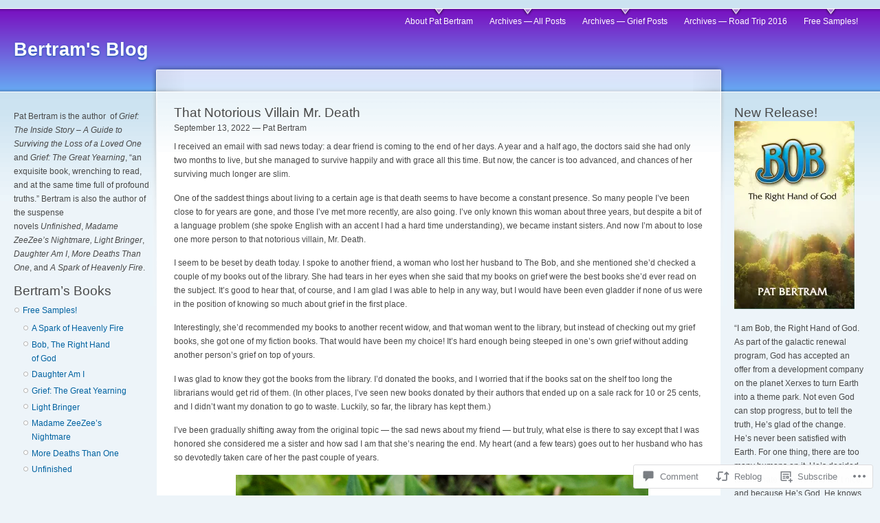

--- FILE ---
content_type: text/html; charset=UTF-8
request_url: https://bertramsblog.com/2022/09/13/that-notorious-villain-mr-death/
body_size: 33818
content:
<!DOCTYPE html PUBLIC "-//W3C//DTD XHTML 1.0 Strict//EN" "http://www.w3.org/TR/xhtml1/DTD/xhtml1-strict.dtd">
<html lang="en">
<head>
<meta http-equiv="Content-Type" content="text/html; charset=UTF-8" />
<title>That Notorious Villain Mr. Death | Bertram&#039;s Blog</title>
<link rel="pingback" href="https://bertramsblog.com/xmlrpc.php" />
	<style type="text/css">
		.infinite-scroll #infinite-handle span {
			border-color: #0062A0 !important;
			color: #0062A0 !important;
		}
		.infinite-scroll #infinite-handle span:hover {
			background-color: #0062A0 !important;
			color: #fff;
		}
		#infinite-footer .blog-credits a,
		#infinite-footer .blog-info a,
		#infinite-footer .blog-credits a:hover,
		#infinite-footer .blog-info a:hover {
			color: #0062A0 !important;
		}
	</style>

<meta name='robots' content='max-image-preview:large' />

<!-- Async WordPress.com Remote Login -->
<script id="wpcom_remote_login_js">
var wpcom_remote_login_extra_auth = '';
function wpcom_remote_login_remove_dom_node_id( element_id ) {
	var dom_node = document.getElementById( element_id );
	if ( dom_node ) { dom_node.parentNode.removeChild( dom_node ); }
}
function wpcom_remote_login_remove_dom_node_classes( class_name ) {
	var dom_nodes = document.querySelectorAll( '.' + class_name );
	for ( var i = 0; i < dom_nodes.length; i++ ) {
		dom_nodes[ i ].parentNode.removeChild( dom_nodes[ i ] );
	}
}
function wpcom_remote_login_final_cleanup() {
	wpcom_remote_login_remove_dom_node_classes( "wpcom_remote_login_msg" );
	wpcom_remote_login_remove_dom_node_id( "wpcom_remote_login_key" );
	wpcom_remote_login_remove_dom_node_id( "wpcom_remote_login_validate" );
	wpcom_remote_login_remove_dom_node_id( "wpcom_remote_login_js" );
	wpcom_remote_login_remove_dom_node_id( "wpcom_request_access_iframe" );
	wpcom_remote_login_remove_dom_node_id( "wpcom_request_access_styles" );
}

// Watch for messages back from the remote login
window.addEventListener( "message", function( e ) {
	if ( e.origin === "https://r-login.wordpress.com" ) {
		var data = {};
		try {
			data = JSON.parse( e.data );
		} catch( e ) {
			wpcom_remote_login_final_cleanup();
			return;
		}

		if ( data.msg === 'LOGIN' ) {
			// Clean up the login check iframe
			wpcom_remote_login_remove_dom_node_id( "wpcom_remote_login_key" );

			var id_regex = new RegExp( /^[0-9]+$/ );
			var token_regex = new RegExp( /^.*|.*|.*$/ );
			if (
				token_regex.test( data.token )
				&& id_regex.test( data.wpcomid )
			) {
				// We have everything we need to ask for a login
				var script = document.createElement( "script" );
				script.setAttribute( "id", "wpcom_remote_login_validate" );
				script.src = '/remote-login.php?wpcom_remote_login=validate'
					+ '&wpcomid=' + data.wpcomid
					+ '&token=' + encodeURIComponent( data.token )
					+ '&host=' + window.location.protocol
					+ '//' + window.location.hostname
					+ '&postid=23562'
					+ '&is_singular=1';
				document.body.appendChild( script );
			}

			return;
		}

		// Safari ITP, not logged in, so redirect
		if ( data.msg === 'LOGIN-REDIRECT' ) {
			window.location = 'https://wordpress.com/log-in?redirect_to=' + window.location.href;
			return;
		}

		// Safari ITP, storage access failed, remove the request
		if ( data.msg === 'LOGIN-REMOVE' ) {
			var css_zap = 'html { -webkit-transition: margin-top 1s; transition: margin-top 1s; } /* 9001 */ html { margin-top: 0 !important; } * html body { margin-top: 0 !important; } @media screen and ( max-width: 782px ) { html { margin-top: 0 !important; } * html body { margin-top: 0 !important; } }';
			var style_zap = document.createElement( 'style' );
			style_zap.type = 'text/css';
			style_zap.appendChild( document.createTextNode( css_zap ) );
			document.body.appendChild( style_zap );

			var e = document.getElementById( 'wpcom_request_access_iframe' );
			e.parentNode.removeChild( e );

			document.cookie = 'wordpress_com_login_access=denied; path=/; max-age=31536000';

			return;
		}

		// Safari ITP
		if ( data.msg === 'REQUEST_ACCESS' ) {
			console.log( 'request access: safari' );

			// Check ITP iframe enable/disable knob
			if ( wpcom_remote_login_extra_auth !== 'safari_itp_iframe' ) {
				return;
			}

			// If we are in a "private window" there is no ITP.
			var private_window = false;
			try {
				var opendb = window.openDatabase( null, null, null, null );
			} catch( e ) {
				private_window = true;
			}

			if ( private_window ) {
				console.log( 'private window' );
				return;
			}

			var iframe = document.createElement( 'iframe' );
			iframe.id = 'wpcom_request_access_iframe';
			iframe.setAttribute( 'scrolling', 'no' );
			iframe.setAttribute( 'sandbox', 'allow-storage-access-by-user-activation allow-scripts allow-same-origin allow-top-navigation-by-user-activation' );
			iframe.src = 'https://r-login.wordpress.com/remote-login.php?wpcom_remote_login=request_access&origin=' + encodeURIComponent( data.origin ) + '&wpcomid=' + encodeURIComponent( data.wpcomid );

			var css = 'html { -webkit-transition: margin-top 1s; transition: margin-top 1s; } /* 9001 */ html { margin-top: 46px !important; } * html body { margin-top: 46px !important; } @media screen and ( max-width: 660px ) { html { margin-top: 71px !important; } * html body { margin-top: 71px !important; } #wpcom_request_access_iframe { display: block; height: 71px !important; } } #wpcom_request_access_iframe { border: 0px; height: 46px; position: fixed; top: 0; left: 0; width: 100%; min-width: 100%; z-index: 99999; background: #23282d; } ';

			var style = document.createElement( 'style' );
			style.type = 'text/css';
			style.id = 'wpcom_request_access_styles';
			style.appendChild( document.createTextNode( css ) );
			document.body.appendChild( style );

			document.body.appendChild( iframe );
		}

		if ( data.msg === 'DONE' ) {
			wpcom_remote_login_final_cleanup();
		}
	}
}, false );

// Inject the remote login iframe after the page has had a chance to load
// more critical resources
window.addEventListener( "DOMContentLoaded", function( e ) {
	var iframe = document.createElement( "iframe" );
	iframe.style.display = "none";
	iframe.setAttribute( "scrolling", "no" );
	iframe.setAttribute( "id", "wpcom_remote_login_key" );
	iframe.src = "https://r-login.wordpress.com/remote-login.php"
		+ "?wpcom_remote_login=key"
		+ "&origin=aHR0cHM6Ly9iZXJ0cmFtc2Jsb2cuY29t"
		+ "&wpcomid=1786222"
		+ "&time=" + Math.floor( Date.now() / 1000 );
	document.body.appendChild( iframe );
}, false );
</script>
<link rel='dns-prefetch' href='//s0.wp.com' />
<link rel="alternate" type="application/rss+xml" title="Bertram&#039;s Blog &raquo; Feed" href="https://bertramsblog.com/feed/" />
<link rel="alternate" type="application/rss+xml" title="Bertram&#039;s Blog &raquo; Comments Feed" href="https://bertramsblog.com/comments/feed/" />
<link rel="alternate" type="application/rss+xml" title="Bertram&#039;s Blog &raquo; That Notorious Villain Mr.&nbsp;Death Comments Feed" href="https://bertramsblog.com/2022/09/13/that-notorious-villain-mr-death/feed/" />
	<script type="text/javascript">
		/* <![CDATA[ */
		function addLoadEvent(func) {
			var oldonload = window.onload;
			if (typeof window.onload != 'function') {
				window.onload = func;
			} else {
				window.onload = function () {
					oldonload();
					func();
				}
			}
		}
		/* ]]> */
	</script>
	<link crossorigin='anonymous' rel='stylesheet' id='all-css-0-1' href='/_static/??/wp-content/mu-plugins/likes/jetpack-likes.css,/wp-content/mu-plugins/infinity/themes/pub/garland.css?m=1743883414j&cssminify=yes' type='text/css' media='all' />
<style id='wp-emoji-styles-inline-css'>

	img.wp-smiley, img.emoji {
		display: inline !important;
		border: none !important;
		box-shadow: none !important;
		height: 1em !important;
		width: 1em !important;
		margin: 0 0.07em !important;
		vertical-align: -0.1em !important;
		background: none !important;
		padding: 0 !important;
	}
/*# sourceURL=wp-emoji-styles-inline-css */
</style>
<link crossorigin='anonymous' rel='stylesheet' id='all-css-2-1' href='/wp-content/plugins/gutenberg-core/v22.2.0/build/styles/block-library/style.css?m=1764855221i&cssminify=yes' type='text/css' media='all' />
<style id='wp-block-library-inline-css'>
.has-text-align-justify {
	text-align:justify;
}
.has-text-align-justify{text-align:justify;}

/*# sourceURL=wp-block-library-inline-css */
</style><style id='wp-block-paragraph-inline-css'>
.is-small-text{font-size:.875em}.is-regular-text{font-size:1em}.is-large-text{font-size:2.25em}.is-larger-text{font-size:3em}.has-drop-cap:not(:focus):first-letter{float:left;font-size:8.4em;font-style:normal;font-weight:100;line-height:.68;margin:.05em .1em 0 0;text-transform:uppercase}body.rtl .has-drop-cap:not(:focus):first-letter{float:none;margin-left:.1em}p.has-drop-cap.has-background{overflow:hidden}:root :where(p.has-background){padding:1.25em 2.375em}:where(p.has-text-color:not(.has-link-color)) a{color:inherit}p.has-text-align-left[style*="writing-mode:vertical-lr"],p.has-text-align-right[style*="writing-mode:vertical-rl"]{rotate:180deg}
/*# sourceURL=/wp-content/plugins/gutenberg-core/v22.2.0/build/styles/block-library/paragraph/style.css */
</style>
<style id='wp-block-image-inline-css'>
.wp-block-image>a,.wp-block-image>figure>a{display:inline-block}.wp-block-image img{box-sizing:border-box;height:auto;max-width:100%;vertical-align:bottom}@media not (prefers-reduced-motion){.wp-block-image img.hide{visibility:hidden}.wp-block-image img.show{animation:show-content-image .4s}}.wp-block-image[style*=border-radius] img,.wp-block-image[style*=border-radius]>a{border-radius:inherit}.wp-block-image.has-custom-border img{box-sizing:border-box}.wp-block-image.aligncenter{text-align:center}.wp-block-image.alignfull>a,.wp-block-image.alignwide>a{width:100%}.wp-block-image.alignfull img,.wp-block-image.alignwide img{height:auto;width:100%}.wp-block-image .aligncenter,.wp-block-image .alignleft,.wp-block-image .alignright,.wp-block-image.aligncenter,.wp-block-image.alignleft,.wp-block-image.alignright{display:table}.wp-block-image .aligncenter>figcaption,.wp-block-image .alignleft>figcaption,.wp-block-image .alignright>figcaption,.wp-block-image.aligncenter>figcaption,.wp-block-image.alignleft>figcaption,.wp-block-image.alignright>figcaption{caption-side:bottom;display:table-caption}.wp-block-image .alignleft{float:left;margin:.5em 1em .5em 0}.wp-block-image .alignright{float:right;margin:.5em 0 .5em 1em}.wp-block-image .aligncenter{margin-left:auto;margin-right:auto}.wp-block-image :where(figcaption){margin-bottom:1em;margin-top:.5em}.wp-block-image.is-style-circle-mask img{border-radius:9999px}@supports ((-webkit-mask-image:none) or (mask-image:none)) or (-webkit-mask-image:none){.wp-block-image.is-style-circle-mask img{border-radius:0;-webkit-mask-image:url('data:image/svg+xml;utf8,<svg viewBox="0 0 100 100" xmlns="http://www.w3.org/2000/svg"><circle cx="50" cy="50" r="50"/></svg>');mask-image:url('data:image/svg+xml;utf8,<svg viewBox="0 0 100 100" xmlns="http://www.w3.org/2000/svg"><circle cx="50" cy="50" r="50"/></svg>');mask-mode:alpha;-webkit-mask-position:center;mask-position:center;-webkit-mask-repeat:no-repeat;mask-repeat:no-repeat;-webkit-mask-size:contain;mask-size:contain}}:root :where(.wp-block-image.is-style-rounded img,.wp-block-image .is-style-rounded img){border-radius:9999px}.wp-block-image figure{margin:0}.wp-lightbox-container{display:flex;flex-direction:column;position:relative}.wp-lightbox-container img{cursor:zoom-in}.wp-lightbox-container img:hover+button{opacity:1}.wp-lightbox-container button{align-items:center;backdrop-filter:blur(16px) saturate(180%);background-color:#5a5a5a40;border:none;border-radius:4px;cursor:zoom-in;display:flex;height:20px;justify-content:center;opacity:0;padding:0;position:absolute;right:16px;text-align:center;top:16px;width:20px;z-index:100}@media not (prefers-reduced-motion){.wp-lightbox-container button{transition:opacity .2s ease}}.wp-lightbox-container button:focus-visible{outline:3px auto #5a5a5a40;outline:3px auto -webkit-focus-ring-color;outline-offset:3px}.wp-lightbox-container button:hover{cursor:pointer;opacity:1}.wp-lightbox-container button:focus{opacity:1}.wp-lightbox-container button:focus,.wp-lightbox-container button:hover,.wp-lightbox-container button:not(:hover):not(:active):not(.has-background){background-color:#5a5a5a40;border:none}.wp-lightbox-overlay{box-sizing:border-box;cursor:zoom-out;height:100vh;left:0;overflow:hidden;position:fixed;top:0;visibility:hidden;width:100%;z-index:100000}.wp-lightbox-overlay .close-button{align-items:center;cursor:pointer;display:flex;justify-content:center;min-height:40px;min-width:40px;padding:0;position:absolute;right:calc(env(safe-area-inset-right) + 16px);top:calc(env(safe-area-inset-top) + 16px);z-index:5000000}.wp-lightbox-overlay .close-button:focus,.wp-lightbox-overlay .close-button:hover,.wp-lightbox-overlay .close-button:not(:hover):not(:active):not(.has-background){background:none;border:none}.wp-lightbox-overlay .lightbox-image-container{height:var(--wp--lightbox-container-height);left:50%;overflow:hidden;position:absolute;top:50%;transform:translate(-50%,-50%);transform-origin:top left;width:var(--wp--lightbox-container-width);z-index:9999999999}.wp-lightbox-overlay .wp-block-image{align-items:center;box-sizing:border-box;display:flex;height:100%;justify-content:center;margin:0;position:relative;transform-origin:0 0;width:100%;z-index:3000000}.wp-lightbox-overlay .wp-block-image img{height:var(--wp--lightbox-image-height);min-height:var(--wp--lightbox-image-height);min-width:var(--wp--lightbox-image-width);width:var(--wp--lightbox-image-width)}.wp-lightbox-overlay .wp-block-image figcaption{display:none}.wp-lightbox-overlay button{background:none;border:none}.wp-lightbox-overlay .scrim{background-color:#fff;height:100%;opacity:.9;position:absolute;width:100%;z-index:2000000}.wp-lightbox-overlay.active{visibility:visible}@media not (prefers-reduced-motion){.wp-lightbox-overlay.active{animation:turn-on-visibility .25s both}.wp-lightbox-overlay.active img{animation:turn-on-visibility .35s both}.wp-lightbox-overlay.show-closing-animation:not(.active){animation:turn-off-visibility .35s both}.wp-lightbox-overlay.show-closing-animation:not(.active) img{animation:turn-off-visibility .25s both}.wp-lightbox-overlay.zoom.active{animation:none;opacity:1;visibility:visible}.wp-lightbox-overlay.zoom.active .lightbox-image-container{animation:lightbox-zoom-in .4s}.wp-lightbox-overlay.zoom.active .lightbox-image-container img{animation:none}.wp-lightbox-overlay.zoom.active .scrim{animation:turn-on-visibility .4s forwards}.wp-lightbox-overlay.zoom.show-closing-animation:not(.active){animation:none}.wp-lightbox-overlay.zoom.show-closing-animation:not(.active) .lightbox-image-container{animation:lightbox-zoom-out .4s}.wp-lightbox-overlay.zoom.show-closing-animation:not(.active) .lightbox-image-container img{animation:none}.wp-lightbox-overlay.zoom.show-closing-animation:not(.active) .scrim{animation:turn-off-visibility .4s forwards}}@keyframes show-content-image{0%{visibility:hidden}99%{visibility:hidden}to{visibility:visible}}@keyframes turn-on-visibility{0%{opacity:0}to{opacity:1}}@keyframes turn-off-visibility{0%{opacity:1;visibility:visible}99%{opacity:0;visibility:visible}to{opacity:0;visibility:hidden}}@keyframes lightbox-zoom-in{0%{transform:translate(calc((-100vw + var(--wp--lightbox-scrollbar-width))/2 + var(--wp--lightbox-initial-left-position)),calc(-50vh + var(--wp--lightbox-initial-top-position))) scale(var(--wp--lightbox-scale))}to{transform:translate(-50%,-50%) scale(1)}}@keyframes lightbox-zoom-out{0%{transform:translate(-50%,-50%) scale(1);visibility:visible}99%{visibility:visible}to{transform:translate(calc((-100vw + var(--wp--lightbox-scrollbar-width))/2 + var(--wp--lightbox-initial-left-position)),calc(-50vh + var(--wp--lightbox-initial-top-position))) scale(var(--wp--lightbox-scale));visibility:hidden}}
/*# sourceURL=/wp-content/plugins/gutenberg-core/v22.2.0/build/styles/block-library/image/style.css */
</style>
<style id='global-styles-inline-css'>
:root{--wp--preset--aspect-ratio--square: 1;--wp--preset--aspect-ratio--4-3: 4/3;--wp--preset--aspect-ratio--3-4: 3/4;--wp--preset--aspect-ratio--3-2: 3/2;--wp--preset--aspect-ratio--2-3: 2/3;--wp--preset--aspect-ratio--16-9: 16/9;--wp--preset--aspect-ratio--9-16: 9/16;--wp--preset--color--black: #000000;--wp--preset--color--cyan-bluish-gray: #abb8c3;--wp--preset--color--white: #ffffff;--wp--preset--color--pale-pink: #f78da7;--wp--preset--color--vivid-red: #cf2e2e;--wp--preset--color--luminous-vivid-orange: #ff6900;--wp--preset--color--luminous-vivid-amber: #fcb900;--wp--preset--color--light-green-cyan: #7bdcb5;--wp--preset--color--vivid-green-cyan: #00d084;--wp--preset--color--pale-cyan-blue: #8ed1fc;--wp--preset--color--vivid-cyan-blue: #0693e3;--wp--preset--color--vivid-purple: #9b51e0;--wp--preset--gradient--vivid-cyan-blue-to-vivid-purple: linear-gradient(135deg,rgb(6,147,227) 0%,rgb(155,81,224) 100%);--wp--preset--gradient--light-green-cyan-to-vivid-green-cyan: linear-gradient(135deg,rgb(122,220,180) 0%,rgb(0,208,130) 100%);--wp--preset--gradient--luminous-vivid-amber-to-luminous-vivid-orange: linear-gradient(135deg,rgb(252,185,0) 0%,rgb(255,105,0) 100%);--wp--preset--gradient--luminous-vivid-orange-to-vivid-red: linear-gradient(135deg,rgb(255,105,0) 0%,rgb(207,46,46) 100%);--wp--preset--gradient--very-light-gray-to-cyan-bluish-gray: linear-gradient(135deg,rgb(238,238,238) 0%,rgb(169,184,195) 100%);--wp--preset--gradient--cool-to-warm-spectrum: linear-gradient(135deg,rgb(74,234,220) 0%,rgb(151,120,209) 20%,rgb(207,42,186) 40%,rgb(238,44,130) 60%,rgb(251,105,98) 80%,rgb(254,248,76) 100%);--wp--preset--gradient--blush-light-purple: linear-gradient(135deg,rgb(255,206,236) 0%,rgb(152,150,240) 100%);--wp--preset--gradient--blush-bordeaux: linear-gradient(135deg,rgb(254,205,165) 0%,rgb(254,45,45) 50%,rgb(107,0,62) 100%);--wp--preset--gradient--luminous-dusk: linear-gradient(135deg,rgb(255,203,112) 0%,rgb(199,81,192) 50%,rgb(65,88,208) 100%);--wp--preset--gradient--pale-ocean: linear-gradient(135deg,rgb(255,245,203) 0%,rgb(182,227,212) 50%,rgb(51,167,181) 100%);--wp--preset--gradient--electric-grass: linear-gradient(135deg,rgb(202,248,128) 0%,rgb(113,206,126) 100%);--wp--preset--gradient--midnight: linear-gradient(135deg,rgb(2,3,129) 0%,rgb(40,116,252) 100%);--wp--preset--font-size--small: 13px;--wp--preset--font-size--medium: 20px;--wp--preset--font-size--large: 36px;--wp--preset--font-size--x-large: 42px;--wp--preset--font-family--albert-sans: 'Albert Sans', sans-serif;--wp--preset--font-family--alegreya: Alegreya, serif;--wp--preset--font-family--arvo: Arvo, serif;--wp--preset--font-family--bodoni-moda: 'Bodoni Moda', serif;--wp--preset--font-family--bricolage-grotesque: 'Bricolage Grotesque', sans-serif;--wp--preset--font-family--cabin: Cabin, sans-serif;--wp--preset--font-family--chivo: Chivo, sans-serif;--wp--preset--font-family--commissioner: Commissioner, sans-serif;--wp--preset--font-family--cormorant: Cormorant, serif;--wp--preset--font-family--courier-prime: 'Courier Prime', monospace;--wp--preset--font-family--crimson-pro: 'Crimson Pro', serif;--wp--preset--font-family--dm-mono: 'DM Mono', monospace;--wp--preset--font-family--dm-sans: 'DM Sans', sans-serif;--wp--preset--font-family--dm-serif-display: 'DM Serif Display', serif;--wp--preset--font-family--domine: Domine, serif;--wp--preset--font-family--eb-garamond: 'EB Garamond', serif;--wp--preset--font-family--epilogue: Epilogue, sans-serif;--wp--preset--font-family--fahkwang: Fahkwang, sans-serif;--wp--preset--font-family--figtree: Figtree, sans-serif;--wp--preset--font-family--fira-sans: 'Fira Sans', sans-serif;--wp--preset--font-family--fjalla-one: 'Fjalla One', sans-serif;--wp--preset--font-family--fraunces: Fraunces, serif;--wp--preset--font-family--gabarito: Gabarito, system-ui;--wp--preset--font-family--ibm-plex-mono: 'IBM Plex Mono', monospace;--wp--preset--font-family--ibm-plex-sans: 'IBM Plex Sans', sans-serif;--wp--preset--font-family--ibarra-real-nova: 'Ibarra Real Nova', serif;--wp--preset--font-family--instrument-serif: 'Instrument Serif', serif;--wp--preset--font-family--inter: Inter, sans-serif;--wp--preset--font-family--josefin-sans: 'Josefin Sans', sans-serif;--wp--preset--font-family--jost: Jost, sans-serif;--wp--preset--font-family--libre-baskerville: 'Libre Baskerville', serif;--wp--preset--font-family--libre-franklin: 'Libre Franklin', sans-serif;--wp--preset--font-family--literata: Literata, serif;--wp--preset--font-family--lora: Lora, serif;--wp--preset--font-family--merriweather: Merriweather, serif;--wp--preset--font-family--montserrat: Montserrat, sans-serif;--wp--preset--font-family--newsreader: Newsreader, serif;--wp--preset--font-family--noto-sans-mono: 'Noto Sans Mono', sans-serif;--wp--preset--font-family--nunito: Nunito, sans-serif;--wp--preset--font-family--open-sans: 'Open Sans', sans-serif;--wp--preset--font-family--overpass: Overpass, sans-serif;--wp--preset--font-family--pt-serif: 'PT Serif', serif;--wp--preset--font-family--petrona: Petrona, serif;--wp--preset--font-family--piazzolla: Piazzolla, serif;--wp--preset--font-family--playfair-display: 'Playfair Display', serif;--wp--preset--font-family--plus-jakarta-sans: 'Plus Jakarta Sans', sans-serif;--wp--preset--font-family--poppins: Poppins, sans-serif;--wp--preset--font-family--raleway: Raleway, sans-serif;--wp--preset--font-family--roboto: Roboto, sans-serif;--wp--preset--font-family--roboto-slab: 'Roboto Slab', serif;--wp--preset--font-family--rubik: Rubik, sans-serif;--wp--preset--font-family--rufina: Rufina, serif;--wp--preset--font-family--sora: Sora, sans-serif;--wp--preset--font-family--source-sans-3: 'Source Sans 3', sans-serif;--wp--preset--font-family--source-serif-4: 'Source Serif 4', serif;--wp--preset--font-family--space-mono: 'Space Mono', monospace;--wp--preset--font-family--syne: Syne, sans-serif;--wp--preset--font-family--texturina: Texturina, serif;--wp--preset--font-family--urbanist: Urbanist, sans-serif;--wp--preset--font-family--work-sans: 'Work Sans', sans-serif;--wp--preset--spacing--20: 0.44rem;--wp--preset--spacing--30: 0.67rem;--wp--preset--spacing--40: 1rem;--wp--preset--spacing--50: 1.5rem;--wp--preset--spacing--60: 2.25rem;--wp--preset--spacing--70: 3.38rem;--wp--preset--spacing--80: 5.06rem;--wp--preset--shadow--natural: 6px 6px 9px rgba(0, 0, 0, 0.2);--wp--preset--shadow--deep: 12px 12px 50px rgba(0, 0, 0, 0.4);--wp--preset--shadow--sharp: 6px 6px 0px rgba(0, 0, 0, 0.2);--wp--preset--shadow--outlined: 6px 6px 0px -3px rgb(255, 255, 255), 6px 6px rgb(0, 0, 0);--wp--preset--shadow--crisp: 6px 6px 0px rgb(0, 0, 0);}:where(.is-layout-flex){gap: 0.5em;}:where(.is-layout-grid){gap: 0.5em;}body .is-layout-flex{display: flex;}.is-layout-flex{flex-wrap: wrap;align-items: center;}.is-layout-flex > :is(*, div){margin: 0;}body .is-layout-grid{display: grid;}.is-layout-grid > :is(*, div){margin: 0;}:where(.wp-block-columns.is-layout-flex){gap: 2em;}:where(.wp-block-columns.is-layout-grid){gap: 2em;}:where(.wp-block-post-template.is-layout-flex){gap: 1.25em;}:where(.wp-block-post-template.is-layout-grid){gap: 1.25em;}.has-black-color{color: var(--wp--preset--color--black) !important;}.has-cyan-bluish-gray-color{color: var(--wp--preset--color--cyan-bluish-gray) !important;}.has-white-color{color: var(--wp--preset--color--white) !important;}.has-pale-pink-color{color: var(--wp--preset--color--pale-pink) !important;}.has-vivid-red-color{color: var(--wp--preset--color--vivid-red) !important;}.has-luminous-vivid-orange-color{color: var(--wp--preset--color--luminous-vivid-orange) !important;}.has-luminous-vivid-amber-color{color: var(--wp--preset--color--luminous-vivid-amber) !important;}.has-light-green-cyan-color{color: var(--wp--preset--color--light-green-cyan) !important;}.has-vivid-green-cyan-color{color: var(--wp--preset--color--vivid-green-cyan) !important;}.has-pale-cyan-blue-color{color: var(--wp--preset--color--pale-cyan-blue) !important;}.has-vivid-cyan-blue-color{color: var(--wp--preset--color--vivid-cyan-blue) !important;}.has-vivid-purple-color{color: var(--wp--preset--color--vivid-purple) !important;}.has-black-background-color{background-color: var(--wp--preset--color--black) !important;}.has-cyan-bluish-gray-background-color{background-color: var(--wp--preset--color--cyan-bluish-gray) !important;}.has-white-background-color{background-color: var(--wp--preset--color--white) !important;}.has-pale-pink-background-color{background-color: var(--wp--preset--color--pale-pink) !important;}.has-vivid-red-background-color{background-color: var(--wp--preset--color--vivid-red) !important;}.has-luminous-vivid-orange-background-color{background-color: var(--wp--preset--color--luminous-vivid-orange) !important;}.has-luminous-vivid-amber-background-color{background-color: var(--wp--preset--color--luminous-vivid-amber) !important;}.has-light-green-cyan-background-color{background-color: var(--wp--preset--color--light-green-cyan) !important;}.has-vivid-green-cyan-background-color{background-color: var(--wp--preset--color--vivid-green-cyan) !important;}.has-pale-cyan-blue-background-color{background-color: var(--wp--preset--color--pale-cyan-blue) !important;}.has-vivid-cyan-blue-background-color{background-color: var(--wp--preset--color--vivid-cyan-blue) !important;}.has-vivid-purple-background-color{background-color: var(--wp--preset--color--vivid-purple) !important;}.has-black-border-color{border-color: var(--wp--preset--color--black) !important;}.has-cyan-bluish-gray-border-color{border-color: var(--wp--preset--color--cyan-bluish-gray) !important;}.has-white-border-color{border-color: var(--wp--preset--color--white) !important;}.has-pale-pink-border-color{border-color: var(--wp--preset--color--pale-pink) !important;}.has-vivid-red-border-color{border-color: var(--wp--preset--color--vivid-red) !important;}.has-luminous-vivid-orange-border-color{border-color: var(--wp--preset--color--luminous-vivid-orange) !important;}.has-luminous-vivid-amber-border-color{border-color: var(--wp--preset--color--luminous-vivid-amber) !important;}.has-light-green-cyan-border-color{border-color: var(--wp--preset--color--light-green-cyan) !important;}.has-vivid-green-cyan-border-color{border-color: var(--wp--preset--color--vivid-green-cyan) !important;}.has-pale-cyan-blue-border-color{border-color: var(--wp--preset--color--pale-cyan-blue) !important;}.has-vivid-cyan-blue-border-color{border-color: var(--wp--preset--color--vivid-cyan-blue) !important;}.has-vivid-purple-border-color{border-color: var(--wp--preset--color--vivid-purple) !important;}.has-vivid-cyan-blue-to-vivid-purple-gradient-background{background: var(--wp--preset--gradient--vivid-cyan-blue-to-vivid-purple) !important;}.has-light-green-cyan-to-vivid-green-cyan-gradient-background{background: var(--wp--preset--gradient--light-green-cyan-to-vivid-green-cyan) !important;}.has-luminous-vivid-amber-to-luminous-vivid-orange-gradient-background{background: var(--wp--preset--gradient--luminous-vivid-amber-to-luminous-vivid-orange) !important;}.has-luminous-vivid-orange-to-vivid-red-gradient-background{background: var(--wp--preset--gradient--luminous-vivid-orange-to-vivid-red) !important;}.has-very-light-gray-to-cyan-bluish-gray-gradient-background{background: var(--wp--preset--gradient--very-light-gray-to-cyan-bluish-gray) !important;}.has-cool-to-warm-spectrum-gradient-background{background: var(--wp--preset--gradient--cool-to-warm-spectrum) !important;}.has-blush-light-purple-gradient-background{background: var(--wp--preset--gradient--blush-light-purple) !important;}.has-blush-bordeaux-gradient-background{background: var(--wp--preset--gradient--blush-bordeaux) !important;}.has-luminous-dusk-gradient-background{background: var(--wp--preset--gradient--luminous-dusk) !important;}.has-pale-ocean-gradient-background{background: var(--wp--preset--gradient--pale-ocean) !important;}.has-electric-grass-gradient-background{background: var(--wp--preset--gradient--electric-grass) !important;}.has-midnight-gradient-background{background: var(--wp--preset--gradient--midnight) !important;}.has-small-font-size{font-size: var(--wp--preset--font-size--small) !important;}.has-medium-font-size{font-size: var(--wp--preset--font-size--medium) !important;}.has-large-font-size{font-size: var(--wp--preset--font-size--large) !important;}.has-x-large-font-size{font-size: var(--wp--preset--font-size--x-large) !important;}.has-albert-sans-font-family{font-family: var(--wp--preset--font-family--albert-sans) !important;}.has-alegreya-font-family{font-family: var(--wp--preset--font-family--alegreya) !important;}.has-arvo-font-family{font-family: var(--wp--preset--font-family--arvo) !important;}.has-bodoni-moda-font-family{font-family: var(--wp--preset--font-family--bodoni-moda) !important;}.has-bricolage-grotesque-font-family{font-family: var(--wp--preset--font-family--bricolage-grotesque) !important;}.has-cabin-font-family{font-family: var(--wp--preset--font-family--cabin) !important;}.has-chivo-font-family{font-family: var(--wp--preset--font-family--chivo) !important;}.has-commissioner-font-family{font-family: var(--wp--preset--font-family--commissioner) !important;}.has-cormorant-font-family{font-family: var(--wp--preset--font-family--cormorant) !important;}.has-courier-prime-font-family{font-family: var(--wp--preset--font-family--courier-prime) !important;}.has-crimson-pro-font-family{font-family: var(--wp--preset--font-family--crimson-pro) !important;}.has-dm-mono-font-family{font-family: var(--wp--preset--font-family--dm-mono) !important;}.has-dm-sans-font-family{font-family: var(--wp--preset--font-family--dm-sans) !important;}.has-dm-serif-display-font-family{font-family: var(--wp--preset--font-family--dm-serif-display) !important;}.has-domine-font-family{font-family: var(--wp--preset--font-family--domine) !important;}.has-eb-garamond-font-family{font-family: var(--wp--preset--font-family--eb-garamond) !important;}.has-epilogue-font-family{font-family: var(--wp--preset--font-family--epilogue) !important;}.has-fahkwang-font-family{font-family: var(--wp--preset--font-family--fahkwang) !important;}.has-figtree-font-family{font-family: var(--wp--preset--font-family--figtree) !important;}.has-fira-sans-font-family{font-family: var(--wp--preset--font-family--fira-sans) !important;}.has-fjalla-one-font-family{font-family: var(--wp--preset--font-family--fjalla-one) !important;}.has-fraunces-font-family{font-family: var(--wp--preset--font-family--fraunces) !important;}.has-gabarito-font-family{font-family: var(--wp--preset--font-family--gabarito) !important;}.has-ibm-plex-mono-font-family{font-family: var(--wp--preset--font-family--ibm-plex-mono) !important;}.has-ibm-plex-sans-font-family{font-family: var(--wp--preset--font-family--ibm-plex-sans) !important;}.has-ibarra-real-nova-font-family{font-family: var(--wp--preset--font-family--ibarra-real-nova) !important;}.has-instrument-serif-font-family{font-family: var(--wp--preset--font-family--instrument-serif) !important;}.has-inter-font-family{font-family: var(--wp--preset--font-family--inter) !important;}.has-josefin-sans-font-family{font-family: var(--wp--preset--font-family--josefin-sans) !important;}.has-jost-font-family{font-family: var(--wp--preset--font-family--jost) !important;}.has-libre-baskerville-font-family{font-family: var(--wp--preset--font-family--libre-baskerville) !important;}.has-libre-franklin-font-family{font-family: var(--wp--preset--font-family--libre-franklin) !important;}.has-literata-font-family{font-family: var(--wp--preset--font-family--literata) !important;}.has-lora-font-family{font-family: var(--wp--preset--font-family--lora) !important;}.has-merriweather-font-family{font-family: var(--wp--preset--font-family--merriweather) !important;}.has-montserrat-font-family{font-family: var(--wp--preset--font-family--montserrat) !important;}.has-newsreader-font-family{font-family: var(--wp--preset--font-family--newsreader) !important;}.has-noto-sans-mono-font-family{font-family: var(--wp--preset--font-family--noto-sans-mono) !important;}.has-nunito-font-family{font-family: var(--wp--preset--font-family--nunito) !important;}.has-open-sans-font-family{font-family: var(--wp--preset--font-family--open-sans) !important;}.has-overpass-font-family{font-family: var(--wp--preset--font-family--overpass) !important;}.has-pt-serif-font-family{font-family: var(--wp--preset--font-family--pt-serif) !important;}.has-petrona-font-family{font-family: var(--wp--preset--font-family--petrona) !important;}.has-piazzolla-font-family{font-family: var(--wp--preset--font-family--piazzolla) !important;}.has-playfair-display-font-family{font-family: var(--wp--preset--font-family--playfair-display) !important;}.has-plus-jakarta-sans-font-family{font-family: var(--wp--preset--font-family--plus-jakarta-sans) !important;}.has-poppins-font-family{font-family: var(--wp--preset--font-family--poppins) !important;}.has-raleway-font-family{font-family: var(--wp--preset--font-family--raleway) !important;}.has-roboto-font-family{font-family: var(--wp--preset--font-family--roboto) !important;}.has-roboto-slab-font-family{font-family: var(--wp--preset--font-family--roboto-slab) !important;}.has-rubik-font-family{font-family: var(--wp--preset--font-family--rubik) !important;}.has-rufina-font-family{font-family: var(--wp--preset--font-family--rufina) !important;}.has-sora-font-family{font-family: var(--wp--preset--font-family--sora) !important;}.has-source-sans-3-font-family{font-family: var(--wp--preset--font-family--source-sans-3) !important;}.has-source-serif-4-font-family{font-family: var(--wp--preset--font-family--source-serif-4) !important;}.has-space-mono-font-family{font-family: var(--wp--preset--font-family--space-mono) !important;}.has-syne-font-family{font-family: var(--wp--preset--font-family--syne) !important;}.has-texturina-font-family{font-family: var(--wp--preset--font-family--texturina) !important;}.has-urbanist-font-family{font-family: var(--wp--preset--font-family--urbanist) !important;}.has-work-sans-font-family{font-family: var(--wp--preset--font-family--work-sans) !important;}
/*# sourceURL=global-styles-inline-css */
</style>

<style id='classic-theme-styles-inline-css'>
/*! This file is auto-generated */
.wp-block-button__link{color:#fff;background-color:#32373c;border-radius:9999px;box-shadow:none;text-decoration:none;padding:calc(.667em + 2px) calc(1.333em + 2px);font-size:1.125em}.wp-block-file__button{background:#32373c;color:#fff;text-decoration:none}
/*# sourceURL=/wp-includes/css/classic-themes.min.css */
</style>
<link crossorigin='anonymous' rel='stylesheet' id='all-css-4-1' href='/_static/??-eJyFkelOwzAMgF+I1O00sf1BPArKYUK2XIqdDt4el2psYlL5Y/n6fMKlKlsyY2aosfuQCWwxsdgzwW6YjsOkKKQaUTWchz24QPyboYi/Ig6W6AnuCqWubrUaij9VzUtGQhc0RkyStoVdgvPIgtNVV4yf20iVNsqY2pBIiUyhJ8Uf0ou2uBNy1fasxLWWWAOQSsnX4NuM2ZUGunNJmjnYBwyoWTA9RAczNiOtxbmsSX/th2HWGaF2A163qLODf+/aUD7gRfU/N7qZW5DHouRvmoOsdm+o96hDW9DX9DIdnsdxd5jG4+kbTi3LZw==&cssminify=yes' type='text/css' media='all' />
<link crossorigin='anonymous' rel='stylesheet' id='print-css-5-1' href='/wp-content/mu-plugins/global-print/global-print.css?m=1465851035i&cssminify=yes' type='text/css' media='print' />
<style id='jetpack-global-styles-frontend-style-inline-css'>
:root { --font-headings: unset; --font-base: unset; --font-headings-default: -apple-system,BlinkMacSystemFont,"Segoe UI",Roboto,Oxygen-Sans,Ubuntu,Cantarell,"Helvetica Neue",sans-serif; --font-base-default: -apple-system,BlinkMacSystemFont,"Segoe UI",Roboto,Oxygen-Sans,Ubuntu,Cantarell,"Helvetica Neue",sans-serif;}
/*# sourceURL=jetpack-global-styles-frontend-style-inline-css */
</style>
<link crossorigin='anonymous' rel='stylesheet' id='all-css-8-1' href='/_static/??-eJyNjcEKwjAQRH/IuFRT6kX8FNkmS5K6yQY3Qfx7bfEiXrwM82B4A49qnJRGpUHupnIPqSgs1Cq624chi6zhO5OCRryTR++fW00l7J3qDv43XVNxoOISsmEJol/wY2uR8vs3WggsM/I6uOTzMI3Hw8lOg11eUT1JKA==&cssminify=yes' type='text/css' media='all' />
<script type="text/javascript" id="wpcom-actionbar-placeholder-js-extra">
/* <![CDATA[ */
var actionbardata = {"siteID":"1786222","postID":"23562","siteURL":"https://bertramsblog.com","xhrURL":"https://bertramsblog.com/wp-admin/admin-ajax.php","nonce":"254b6b84e8","isLoggedIn":"","statusMessage":"","subsEmailDefault":"instantly","proxyScriptUrl":"https://s0.wp.com/wp-content/js/wpcom-proxy-request.js?m=1513050504i&amp;ver=20211021","shortlink":"https://wp.me/p7uG2-682","i18n":{"followedText":"New posts from this site will now appear in your \u003Ca href=\"https://wordpress.com/reader\"\u003EReader\u003C/a\u003E","foldBar":"Collapse this bar","unfoldBar":"Expand this bar","shortLinkCopied":"Shortlink copied to clipboard."}};
//# sourceURL=wpcom-actionbar-placeholder-js-extra
/* ]]> */
</script>
<script type="text/javascript" id="jetpack-mu-wpcom-settings-js-before">
/* <![CDATA[ */
var JETPACK_MU_WPCOM_SETTINGS = {"assetsUrl":"https://s0.wp.com/wp-content/mu-plugins/jetpack-mu-wpcom-plugin/moon/jetpack_vendor/automattic/jetpack-mu-wpcom/src/build/"};
//# sourceURL=jetpack-mu-wpcom-settings-js-before
/* ]]> */
</script>
<script crossorigin='anonymous' type='text/javascript'  src='/wp-content/js/rlt-proxy.js?m=1720530689i'></script>
<script type="text/javascript" id="rlt-proxy-js-after">
/* <![CDATA[ */
	rltInitialize( {"token":null,"iframeOrigins":["https:\/\/widgets.wp.com"]} );
//# sourceURL=rlt-proxy-js-after
/* ]]> */
</script>
<link rel="EditURI" type="application/rsd+xml" title="RSD" href="https://ptbertram.wordpress.com/xmlrpc.php?rsd" />
<meta name="generator" content="WordPress.com" />
<link rel="canonical" href="https://bertramsblog.com/2022/09/13/that-notorious-villain-mr-death/" />
<link rel='shortlink' href='https://wp.me/p7uG2-682' />
<link rel="alternate" type="application/json+oembed" href="https://public-api.wordpress.com/oembed/?format=json&amp;url=https%3A%2F%2Fbertramsblog.com%2F2022%2F09%2F13%2Fthat-notorious-villain-mr-death%2F&amp;for=wpcom-auto-discovery" /><link rel="alternate" type="application/xml+oembed" href="https://public-api.wordpress.com/oembed/?format=xml&amp;url=https%3A%2F%2Fbertramsblog.com%2F2022%2F09%2F13%2Fthat-notorious-villain-mr-death%2F&amp;for=wpcom-auto-discovery" />
<!-- Jetpack Open Graph Tags -->
<meta property="og:type" content="article" />
<meta property="og:title" content="That Notorious Villain Mr. Death" />
<meta property="og:url" content="https://bertramsblog.com/2022/09/13/that-notorious-villain-mr-death/" />
<meta property="og:description" content="I received an email with sad news today: a dear friend is coming to the end of her days. A year and a half ago, the doctors said she had only two months to live, but she managed to survive happily …" />
<meta property="article:published_time" content="2022-09-13T23:17:16+00:00" />
<meta property="article:modified_time" content="2022-09-13T23:17:16+00:00" />
<meta property="og:site_name" content="Bertram&#039;s Blog" />
<meta property="og:image" content="https://bertramsblog.com/wp-content/uploads/2018/12/Grief-cover-final-Larger.jpg" />
<meta property="og:image:width" content="1800" />
<meta property="og:image:height" content="2728" />
<meta property="og:image:alt" content="" />
<meta property="og:locale" content="en_US" />
<meta property="article:publisher" content="https://www.facebook.com/WordPresscom" />
<meta name="twitter:creator" content="@patbertram" />
<meta name="twitter:site" content="@patbertram" />
<meta name="twitter:text:title" content="That Notorious Villain Mr.&nbsp;Death" />
<meta name="twitter:image" content="https://bertramsblog.com/wp-content/uploads/2018/12/Grief-cover-final-Larger.jpg?w=640" />
<meta name="twitter:card" content="summary_large_image" />

<!-- End Jetpack Open Graph Tags -->
<link rel="shortcut icon" type="image/x-icon" href="https://secure.gravatar.com/blavatar/a650bfe21a972bfcb3c49bc5701c22e316770189ed556062bc81a5d648098465?s=32" sizes="16x16" />
<link rel="icon" type="image/x-icon" href="https://secure.gravatar.com/blavatar/a650bfe21a972bfcb3c49bc5701c22e316770189ed556062bc81a5d648098465?s=32" sizes="16x16" />
<link rel="apple-touch-icon" href="https://secure.gravatar.com/blavatar/a650bfe21a972bfcb3c49bc5701c22e316770189ed556062bc81a5d648098465?s=114" />
<link rel='openid.server' href='https://bertramsblog.com/?openidserver=1' />
<link rel='openid.delegate' href='https://bertramsblog.com/' />
<link rel="search" type="application/opensearchdescription+xml" href="https://bertramsblog.com/osd.xml" title="Bertram&#039;s Blog" />
<link rel="search" type="application/opensearchdescription+xml" href="https://s1.wp.com/opensearch.xml" title="WordPress.com" />
<style type='text/css'>
	body, #wrapper, .commentlist .alt { background-color: #edf4f9 } 
	a, a:link, a:hover, a:visited, .sticky h2 a:hover { color: #0062A0 } 
	.sticky h2 a { background: #0062A0 } 
	#wrapper { color: #494949 } 
	hr { background-color: #494949 } 
	ul.primary-links li a, ul.primary-links li a:link, ul.primary-links li a:visited { background: transparent url('https://s0.wp.com/wp-content/themes/pub/garland/garland-image.php?src=bg-navigation-item.png&top=790EC&bottom=67AAF4') no-repeat 50% 0 } 
	ul.primary-links li a:hover, ul.primary-links li a.active { background: transparent url('https://s0.wp.com/wp-content/themes/pub/garland/garland-image.php?src=bg-navigation-item.png&top=790EC&bottom=67AAF4') no-repeat 50% -48px } 
	#navigation { background:  url('https://s0.wp.com/wp-content/themes/pub/garland/garland-image.php?src=bg-navigation.png&base=0072b9') repeat-x 50% 100% } 
	#wrapper { background: #edf4f9 url('https://s0.wp.com/wp-content/themes/pub/garland/garland-image.php?src=body.png&base=0072b9&top=790EC&bottom=67AAF4') repeat-x 50% 0 } 
	#wrapper #container #center #squeeze { background: #fff url('https://s0.wp.com/wp-content/themes/pub/garland/garland-image.php?src=bg-content.png&base=0072b9&top=790EC&bottom=67AAF4') repeat-x 50% 0 } 
	#wrapper #container #center .right-corner { background: transparent url('https://s0.wp.com/wp-content/themes/pub/garland/garland-image.php?src=bg-content-right.png&base=0072b9&top=790EC&bottom=67AAF4') no-repeat 100% 0 } 
	#wrapper #container #center .right-corner .left-corner { background: transparent url('https://s0.wp.com/wp-content/themes/pub/garland/garland-image.php?src=bg-content-left.png&base=0072b9&top=790EC&bottom=67AAF4') no-repeat 0 0 } 
</style>
		<style type="text/css">
			.recentcomments a {
				display: inline !important;
				padding: 0 !important;
				margin: 0 !important;
			}

			table.recentcommentsavatartop img.avatar, table.recentcommentsavatarend img.avatar {
				border: 0px;
				margin: 0;
			}

			table.recentcommentsavatartop a, table.recentcommentsavatarend a {
				border: 0px !important;
				background-color: transparent !important;
			}

			td.recentcommentsavatarend, td.recentcommentsavatartop {
				padding: 0px 0px 1px 0px;
				margin: 0px;
			}

			td.recentcommentstextend {
				border: none !important;
				padding: 0px 0px 2px 10px;
			}

			.rtl td.recentcommentstextend {
				padding: 0px 10px 2px 0px;
			}

			td.recentcommentstexttop {
				border: none;
				padding: 0px 0px 0px 10px;
			}

			.rtl td.recentcommentstexttop {
				padding: 0px 10px 0px 0px;
			}
		</style>
		<meta name="description" content="I received an email with sad news today: a dear friend is coming to the end of her days. A year and a half ago, the doctors said she had only two months to live, but she managed to survive happily and with grace all this time. But now, the cancer is too advanced, and&hellip;" />
<link crossorigin='anonymous' rel='stylesheet' id='all-css-0-3' href='/_static/??-eJydz9EKglAMBuAXSodJSRfRo4TOIdNzzobbQXr7FDLorroZ+8fPB4NFC5TklBxiLjTkgZPBSK4tTq8MUWQbfQ5ksHA/kBu4aKFi62b+CFSi2QG+5+6cELrMoQfLneHM6ixr+SOVkdN/chCcVmxhpflXYX8V21myUXiX9sMG3uK1ak71pTnX1XF8ApOGfLg=&cssminify=yes' type='text/css' media='all' />
</head>

<body class="sidebars customizer-styles-applied jetpack-reblog-enabled">

<div id="navigation"></div>

<div id="wrapper">
	<div id="container" class="clear-block">

	<div id="header">
		<div id="logo-floater">
			<h1><a href="https://bertramsblog.com/">Bertram&#039;s Blog</a></h1>
		</div>

		<ul class="links primary-links">
	<li class="page_item page-item-2"><a href="https://bertramsblog.com/about/">About Pat Bertram</a></li>
<li class="page_item page-item-1401"><a href="https://bertramsblog.com/archives/">Archives &#8212; All&nbsp;Posts</a></li>
<li class="page_item page-item-7372"><a href="https://bertramsblog.com/archives-grief-posts/">Archives &#8212; Grief&nbsp;Posts</a></li>
<li class="page_item page-item-12646"><a href="https://bertramsblog.com/adventure-2016/">Archives &#8212; Road Trip&nbsp;2016</a></li>
<li class="page_item page-item-13180 page_item_has_children"><a href="https://bertramsblog.com/free-samples/">Free Samples!</a></li>
</ul>

	</div> <!-- /header -->

<div id="sidebar-left" class="sidebar">

<ul class="menu">

<li id="text-259921751" class="widget widget_text">			<div class="textwidget"><p>Pat Bertram is the author  of<em> Grief: The Inside Story – A Guide to Surviving the Loss of a Loved One </em>and <i>Grief: The Great Yearning</i>, “an exquisite book, wrenching to read, and at the same time full of profound truths.” Bertram is also the author of the suspense novels <em>Unfinished</em>, <em>Madame ZeeZee&#8217;s Nightmare, </em><i>Light Bringer</i>, <i>Daughter Am I</i>, <i>More Deaths Than One</i>, and <i>A Spark of Heavenly Fire</i>.</p>
</div>
		</li>
<li id="pages-3" class="widget widget_pages"><h2 class="widgettitle">Bertram&#8217;s Books</h2>

			<ul>
				<li class="page_item page-item-13180 page_item_has_children"><a href="https://bertramsblog.com/free-samples/">Free Samples!</a>
<ul class='children'>
	<li class="page_item page-item-13188"><a href="https://bertramsblog.com/free-samples/a-spark-of-heavenly-fire/">A Spark of Heavenly&nbsp;Fire</a></li>
	<li class="page_item page-item-18619"><a href="https://bertramsblog.com/free-samples/bob-the-right-hand-of-god/">Bob, The Right Hand of&nbsp;God</a></li>
	<li class="page_item page-item-13193"><a href="https://bertramsblog.com/free-samples/daughter-am-i/">Daughter Am I</a></li>
	<li class="page_item page-item-13200"><a href="https://bertramsblog.com/free-samples/grief-the-great-yearning/">Grief: The Great&nbsp;Yearning</a></li>
	<li class="page_item page-item-13196"><a href="https://bertramsblog.com/free-samples/light-bringer/">Light Bringer</a></li>
	<li class="page_item page-item-13204"><a href="https://bertramsblog.com/free-samples/madame-zeezees-nightmare/">Madame ZeeZee&#8217;s Nightmare</a></li>
	<li class="page_item page-item-694"><a href="https://bertramsblog.com/free-samples/more-deaths-than-one/">More Deaths Than&nbsp;One</a></li>
	<li class="page_item page-item-13185"><a href="https://bertramsblog.com/free-samples/unfinished/">Unfinished</a></li>
</ul>
</li>
			</ul>

			</li>

		<li id="recent-posts-2" class="widget widget_recent_entries">
		<h2 class="widgettitle">Recent Posts</h2>

		<ul>
											<li>
					<a href="https://bertramsblog.com/2026/01/07/when-tried-and-true-isnt-tried-and-true/">When Tried and True Isn&#8217;t Tried and&nbsp;True</a>
									</li>
											<li>
					<a href="https://bertramsblog.com/2026/01/06/aged-thoughts/">Aged Thoughts</a>
									</li>
											<li>
					<a href="https://bertramsblog.com/2026/01/05/gardens-on-my-mind/">Gardens on my&nbsp;Mind</a>
									</li>
											<li>
					<a href="https://bertramsblog.com/2026/01/04/gardens-now-and-then/">Gardens, Now and&nbsp;Then</a>
									</li>
											<li>
					<a href="https://bertramsblog.com/2026/01/03/my-interesting-morning/">My Interesting Morning</a>
									</li>
											<li>
					<a href="https://bertramsblog.com/2026/01/02/out-with-the-old-in-with-the/">Out With the Old, In With the . .&nbsp;.</a>
									</li>
											<li>
					<a href="https://bertramsblog.com/2026/01/01/water-wars/">Water Wars</a>
									</li>
											<li>
					<a href="https://bertramsblog.com/2025/12/21/wishing-you-a-day-filled-with-light-and-lightness-of-being-3/">Wishing You A Day Filled With Light And Lightness Of&nbsp;Being</a>
									</li>
											<li>
					<a href="https://bertramsblog.com/2025/11/12/days-slipping-by/">Days Slipping By</a>
									</li>
											<li>
					<a href="https://bertramsblog.com/2025/09/24/happy-bloggiversary/">Happy Bloggiversary!</a>
									</li>
					</ul>

		</li>
<li id="top-posts-2" class="widget widget_top-posts"><h2 class="widgettitle">Top Posts</h2>
<ul><li><a href="https://bertramsblog.com/2026/01/07/when-tried-and-true-isnt-tried-and-true/" class="bump-view" data-bump-view="tp">When Tried and True Isn&#039;t Tried and True</a></li><li><a href="https://bertramsblog.com/2026/01/06/aged-thoughts/" class="bump-view" data-bump-view="tp">Aged Thoughts</a></li><li><a href="https://bertramsblog.com/2025/07/20/cosmic-thoughts/" class="bump-view" data-bump-view="tp">Cosmic Thoughts</a></li><li><a href="https://bertramsblog.com/2012/10/05/meeting-the-challenges-of-the-third-year-of-grief/" class="bump-view" data-bump-view="tp">Meeting the Challenges of the Third Year of Grief</a></li><li><a href="https://bertramsblog.com/2014/01/28/on-writing-clean-up-your-mess/" class="bump-view" data-bump-view="tp">On Writing: Clean Up Your Mess</a></li><li><a href="https://bertramsblog.com/2012/01/08/the-five-major-challenges-we-face-during-the-second-year-of-grief/" class="bump-view" data-bump-view="tp">The Five Major Challenges We Face During the Second Year of Grief</a></li><li><a href="https://bertramsblog.com/2012/12/20/1000-days-of-grief/" class="bump-view" data-bump-view="tp">1000 Days of Grief</a></li><li><a href="https://bertramsblog.com/2016/03/12/the-historic-homes-of-weatherford-texas/" class="bump-view" data-bump-view="tp">The Historic Homes of Weatherford, Texas</a></li><li><a href="https://bertramsblog.com/2020/12/12/moving-on/" class="bump-view" data-bump-view="tp">Moving On</a></li><li><a href="https://bertramsblog.com/2021/11/15/servants-of-the-light-tarot/" class="bump-view" data-bump-view="tp">Servants of the Light Tarot</a></li></ul></li>
<li id="search-2" class="widget widget_search"><form role="search" method="get" id="searchform" class="searchform" action="https://bertramsblog.com/">
				<div>
					<label class="screen-reader-text" for="s">Search for:</label>
					<input type="text" value="" name="s" id="s" />
					<input type="submit" id="searchsubmit" value="Search" />
				</div>
			</form></li>
<li id="categories-292687091" class="widget widget_categories"><h2 class="widgettitle">Categories</h2>

			<ul>
					<li class="cat-item cat-item-9278518"><a href="https://bertramsblog.com/category/adventure-2/">Adventure</a>
</li>
	<li class="cat-item cat-item-58671"><a href="https://bertramsblog.com/category/being-me/">being me</a>
</li>
	<li class="cat-item cat-item-91"><a href="https://bertramsblog.com/category/blogging/">blogging</a>
</li>
	<li class="cat-item cat-item-178"><a href="https://bertramsblog.com/category/books/">books</a>
</li>
	<li class="cat-item cat-item-1098"><a href="https://bertramsblog.com/category/culture/">culture</a>
</li>
	<li class="cat-item cat-item-51637152"><a href="https://bertramsblog.com/category/dealing-with-old-age/">dealing with old age</a>
</li>
	<li class="cat-item cat-item-1747"><a href="https://bertramsblog.com/category/fiction/">fiction</a>
</li>
	<li class="cat-item cat-item-1833"><a href="https://bertramsblog.com/category/gardening/">gardening</a>
</li>
	<li class="cat-item cat-item-16950"><a href="https://bertramsblog.com/category/grief/">grief</a>
</li>
	<li class="cat-item cat-item-54968386"><a href="https://bertramsblog.com/category/historymyth/">history/myth</a>
</li>
	<li class="cat-item cat-item-400"><a href="https://bertramsblog.com/category/home/">home</a>
</li>
	<li class="cat-item cat-item-4795"><a href="https://bertramsblog.com/category/house/">house</a>
</li>
	<li class="cat-item cat-item-2708"><a href="https://bertramsblog.com/category/how-to/">How to</a>
</li>
	<li class="cat-item cat-item-22"><a href="https://bertramsblog.com/category/internet/">internet</a>
</li>
	<li class="cat-item cat-item-124"><a href="https://bertramsblog.com/category/life/">life</a>
</li>
	<li class="cat-item cat-item-436"><a href="https://bertramsblog.com/category/photography/">photography</a>
</li>
	<li class="cat-item cat-item-197"><a href="https://bertramsblog.com/category/relationships/">relationships</a>
</li>
	<li class="cat-item cat-item-10031"><a href="https://bertramsblog.com/category/tarot/">tarot</a>
</li>
	<li class="cat-item cat-item-349"><a href="https://bertramsblog.com/category/writing/">writing</a>
</li>
			</ul>

			</li>
<li id="blog_subscription-4" class="widget widget_blog_subscription jetpack_subscription_widget"><h2 class="widgettitle"><label for="subscribe-field">Follow Bertram&#039;s Blog via Email</label></h2>


			<div class="wp-block-jetpack-subscriptions__container">
			<form
				action="https://subscribe.wordpress.com"
				method="post"
				accept-charset="utf-8"
				data-blog="1786222"
				data-post_access_level="everybody"
				id="subscribe-blog"
			>
				<p>Enter your email address to follow this blog and receive notifications of new posts by email.</p>
				<p id="subscribe-email">
					<label
						id="subscribe-field-label"
						for="subscribe-field"
						class="screen-reader-text"
					>
						Email Address:					</label>

					<input
							type="email"
							name="email"
							autocomplete="email"
							
							style="width: 95%; padding: 1px 10px"
							placeholder="Email Address"
							value=""
							id="subscribe-field"
							required
						/>				</p>

				<p id="subscribe-submit"
									>
					<input type="hidden" name="action" value="subscribe"/>
					<input type="hidden" name="blog_id" value="1786222"/>
					<input type="hidden" name="source" value="https://bertramsblog.com/2022/09/13/that-notorious-villain-mr-death/"/>
					<input type="hidden" name="sub-type" value="widget"/>
					<input type="hidden" name="redirect_fragment" value="subscribe-blog"/>
					<input type="hidden" id="_wpnonce" name="_wpnonce" value="80a989e23a" />					<button type="submit"
													class="wp-block-button__link"
																	>
						Follow					</button>
				</p>
			</form>
							<div class="wp-block-jetpack-subscriptions__subscount">
					Join 6,179 other subscribers				</div>
						</div>
			
</li>
</ul>

</div>
<div id="center"><div id="squeeze"><div class="right-corner"><div class="left-corner">
<!-- begin content -->
<div class="node" id="garland-content">

<div class="post-23562 post type-post status-publish format-standard hentry category-books category-grief category-life tag-death-as-a-constant-presence tag-donating-books-to-the-library tag-losing-a-friend tag-recent-widow tag-sisters-by-choice">

<h2>That Notorious Villain Mr.&nbsp;Death</h2>
<span class="submitted">September 13, 2022 &#8212; Pat Bertram </span>

<div class="content">

<p>I received an email with sad news today: a dear friend is coming to the end of her days. A year and a half ago, the doctors said she had only two months to live, but she managed to survive happily and with grace all this time. But now, the cancer is too advanced, and chances of her surviving much longer are slim.</p>



<p>One of the saddest things about living to a certain age is that death seems to have become a constant presence. So many people I’ve been close to for years are gone, and those I’ve met more recently, are also going. I’ve only known this woman about three years, but despite a bit of a language problem (she spoke English with an accent I had a hard time understanding), we became instant sisters. And now I’m about to lose one more person to that notorious villain, Mr. Death.</p>



<p>I seem to be beset by death today. I spoke to another friend, a woman who lost her husband to The Bob, and she mentioned she’d checked a couple of my books out of the library. She had tears in her eyes when she said that my books on grief were the best books she’d ever read on the subject. It’s good to hear that, of course, and I am glad I was able to help in any way, but I would have been even gladder if none of us were in the position of knowing so much about grief in the first place.</p>



<p>Interestingly, she&#8217;d recommended my books to another recent widow, and that woman went to the library, but instead of checking out my grief books, she got one of my fiction books. That would have been my choice! It’s hard enough being steeped in one’s own grief without adding another person’s grief on top of yours.</p>



<p>I was glad to know they got the books from the library. I’d donated the books, and I worried that if the books sat on the shelf too long the librarians would get rid of them. (In other places, I’ve seen new books donated by their authors that ended up on a sale rack for 10 or 25 cents, and I didn’t want my donation to go to waste. Luckily, so far, the library has kept them.)</p>



<p>I’ve been gradually shifting away from the original topic &#8212; the sad news about my friend &#8212; but truly, what else is there to say except that I was honored she considered me a sister and how sad I am that she’s nearing the end. My heart (and a few tears) goes out to her husband who has so devotedly taken care of her the past couple of years.</p>


<div class="wp-block-image">
<figure class="aligncenter size-large is-resized"><img src="https://waywordwind.files.wordpress.com/2022/09/9-13-22-zinnia.jpg" alt="" width="600" /></figure>
</div>


<p>***</p>


<div class="wp-block-image">
<figure class="alignleft"><a href="https://www.amazon.com/gp/product/0368039668/"><img data-attachment-id="14602" data-permalink="https://bertramsblog.com/2018/12/31/grief-the-inside-story-has-now-been-published/grief-cover-final-larger/" data-orig-file="https://bertramsblog.com/wp-content/uploads/2018/12/Grief-cover-final-Larger.jpg" data-orig-size="1800,2728" data-comments-opened="1" data-image-meta="{&quot;aperture&quot;:&quot;0&quot;,&quot;credit&quot;:&quot;&quot;,&quot;camera&quot;:&quot;&quot;,&quot;caption&quot;:&quot;&quot;,&quot;created_timestamp&quot;:&quot;0&quot;,&quot;copyright&quot;:&quot;&quot;,&quot;focal_length&quot;:&quot;0&quot;,&quot;iso&quot;:&quot;0&quot;,&quot;shutter_speed&quot;:&quot;0&quot;,&quot;title&quot;:&quot;&quot;,&quot;orientation&quot;:&quot;0&quot;}" data-image-title="" data-image-description="" data-image-caption="" data-medium-file="https://bertramsblog.com/wp-content/uploads/2018/12/Grief-cover-final-Larger.jpg?w=198" data-large-file="https://bertramsblog.com/wp-content/uploads/2018/12/Grief-cover-final-Larger.jpg?w=676" src="https://bertramsblog.com/wp-content/uploads/2018/12/Grief-cover-final-Larger.jpg?w=62&amp;h=94" alt="" class="wp-image-14602" srcset="https://bertramsblog.com/wp-content/uploads/2018/12/Grief-cover-final-Larger.jpg?w=62&amp;h=94 62w, https://bertramsblog.com/wp-content/uploads/2018/12/Grief-cover-final-Larger.jpg?w=124&amp;h=188 124w, https://bertramsblog.com/wp-content/uploads/2018/12/Grief-cover-final-Larger.jpg?w=99&amp;h=150 99w" sizes="(max-width: 62px) 100vw, 62px" /></a></figure>
</div>


<p><strong><a href="http://patbertram.com/">Pat Bertram</a>&nbsp;is the author of&nbsp;<a href="https://www.amazon.com/gp/product/0368039668/"><em>Grief: The Inside Story – A Guide to Surviving the Loss of a Loved One</em></a>. “<em>Grief: The Inside Story</em>&nbsp;is perfect and that is not hyperbole! It is exactly what folk who are grieving need to read.”&nbsp;</strong>–Leesa Healy, RN, GDAS GDAT, Emotional/Mental Health Therapist &amp; Educator.</p>
<div id="jp-post-flair" class="sharedaddy sd-like-enabled sd-sharing-enabled"><div class="sharedaddy sd-sharing-enabled"><div class="robots-nocontent sd-block sd-social sd-social-icon-text sd-sharing"><h3 class="sd-title">Share this:</h3><div class="sd-content"><ul><li class="share-twitter"><a rel="nofollow noopener noreferrer"
				data-shared="sharing-twitter-23562"
				class="share-twitter sd-button share-icon"
				href="https://bertramsblog.com/2022/09/13/that-notorious-villain-mr-death/?share=twitter"
				target="_blank"
				aria-labelledby="sharing-twitter-23562"
				>
				<span id="sharing-twitter-23562" hidden>Click to share on X (Opens in new window)</span>
				<span>X</span>
			</a></li><li class="share-linkedin"><a rel="nofollow noopener noreferrer"
				data-shared="sharing-linkedin-23562"
				class="share-linkedin sd-button share-icon"
				href="https://bertramsblog.com/2022/09/13/that-notorious-villain-mr-death/?share=linkedin"
				target="_blank"
				aria-labelledby="sharing-linkedin-23562"
				>
				<span id="sharing-linkedin-23562" hidden>Click to share on LinkedIn (Opens in new window)</span>
				<span>LinkedIn</span>
			</a></li><li class="share-pinterest"><a rel="nofollow noopener noreferrer"
				data-shared="sharing-pinterest-23562"
				class="share-pinterest sd-button share-icon"
				href="https://bertramsblog.com/2022/09/13/that-notorious-villain-mr-death/?share=pinterest"
				target="_blank"
				aria-labelledby="sharing-pinterest-23562"
				>
				<span id="sharing-pinterest-23562" hidden>Click to share on Pinterest (Opens in new window)</span>
				<span>Pinterest</span>
			</a></li><li class="share-tumblr"><a rel="nofollow noopener noreferrer"
				data-shared="sharing-tumblr-23562"
				class="share-tumblr sd-button share-icon"
				href="https://bertramsblog.com/2022/09/13/that-notorious-villain-mr-death/?share=tumblr"
				target="_blank"
				aria-labelledby="sharing-tumblr-23562"
				>
				<span id="sharing-tumblr-23562" hidden>Click to share on Tumblr (Opens in new window)</span>
				<span>Tumblr</span>
			</a></li><li><a href="#" class="sharing-anchor sd-button share-more"><span>More</span></a></li><li class="share-end"></li></ul><div class="sharing-hidden"><div class="inner" style="display: none;"><ul><li class="share-reddit"><a rel="nofollow noopener noreferrer"
				data-shared="sharing-reddit-23562"
				class="share-reddit sd-button share-icon"
				href="https://bertramsblog.com/2022/09/13/that-notorious-villain-mr-death/?share=reddit"
				target="_blank"
				aria-labelledby="sharing-reddit-23562"
				>
				<span id="sharing-reddit-23562" hidden>Click to share on Reddit (Opens in new window)</span>
				<span>Reddit</span>
			</a></li><li class="share-email"><a rel="nofollow noopener noreferrer"
				data-shared="sharing-email-23562"
				class="share-email sd-button share-icon"
				href="mailto:?subject=%5BShared%20Post%5D%20That%20Notorious%20Villain%20Mr.%20Death&#038;body=https%3A%2F%2Fbertramsblog.com%2F2022%2F09%2F13%2Fthat-notorious-villain-mr-death%2F&#038;share=email"
				target="_blank"
				aria-labelledby="sharing-email-23562"
				data-email-share-error-title="Do you have email set up?" data-email-share-error-text="If you&#039;re having problems sharing via email, you might not have email set up for your browser. You may need to create a new email yourself." data-email-share-nonce="74f7bd7e31" data-email-share-track-url="https://bertramsblog.com/2022/09/13/that-notorious-villain-mr-death/?share=email">
				<span id="sharing-email-23562" hidden>Click to email a link to a friend (Opens in new window)</span>
				<span>Email</span>
			</a></li><li class="share-pocket"><a rel="nofollow noopener noreferrer"
				data-shared="sharing-pocket-23562"
				class="share-pocket sd-button share-icon"
				href="https://bertramsblog.com/2022/09/13/that-notorious-villain-mr-death/?share=pocket"
				target="_blank"
				aria-labelledby="sharing-pocket-23562"
				>
				<span id="sharing-pocket-23562" hidden>Click to share on Pocket (Opens in new window)</span>
				<span>Pocket</span>
			</a></li><li class="share-end"></li></ul></div></div></div></div></div><div class='sharedaddy sd-block sd-like jetpack-likes-widget-wrapper jetpack-likes-widget-unloaded' id='like-post-wrapper-1786222-23562-695fd89a7e5b0' data-src='//widgets.wp.com/likes/index.html?ver=20260108#blog_id=1786222&amp;post_id=23562&amp;origin=ptbertram.wordpress.com&amp;obj_id=1786222-23562-695fd89a7e5b0&amp;domain=bertramsblog.com' data-name='like-post-frame-1786222-23562-695fd89a7e5b0' data-title='Like or Reblog'><div class='likes-widget-placeholder post-likes-widget-placeholder' style='height: 55px;'><span class='button'><span>Like</span></span> <span class='loading'>Loading...</span></div><span class='sd-text-color'></span><a class='sd-link-color'></a></div></div></div>

<div class="meta">
Posted in <a href="https://bertramsblog.com/category/books/" rel="category tag">books</a>, <a href="https://bertramsblog.com/category/grief/" rel="category tag">grief</a>, <a href="https://bertramsblog.com/category/life/" rel="category tag">life</a>. Tags: <a href="https://bertramsblog.com/tag/death-as-a-constant-presence/" rel="tag">death as a constant presence</a>, <a href="https://bertramsblog.com/tag/donating-books-to-the-library/" rel="tag">donating books to the library</a>, <a href="https://bertramsblog.com/tag/losing-a-friend/" rel="tag">losing a friend</a>, <a href="https://bertramsblog.com/tag/recent-widow/" rel="tag">recent widow</a>, <a href="https://bertramsblog.com/tag/sisters-by-choice/" rel="tag">sisters by choice</a>. <a href="https://bertramsblog.com/2022/09/13/that-notorious-villain-mr-death/#comments">3 Comments &#187;</a></div>

</div>

	<h3 id="comments">3 Responses to &#8220;That Notorious Villain Mr.&nbsp;Death&#8221;</h3>

	<ol class="commentlist">
	<li class="comment byuser comment-author-ramiungarthewriter even thread-even depth-1"id="comment-158018">
	<div id="div-comment-158018">
	<span class="comment-author vcard">
	<img referrerpolicy="no-referrer" alt='rami ungar the writer&#039;s avatar' src='https://2.gravatar.com/avatar/8f67aad9a5ba6fe802465f31afc2305019273da4cf81eaac8158532c17f3729c?s=32&#038;d=identicon' srcset='https://2.gravatar.com/avatar/8f67aad9a5ba6fe802465f31afc2305019273da4cf81eaac8158532c17f3729c?s=32&#038;d=identicon 1x, https://2.gravatar.com/avatar/8f67aad9a5ba6fe802465f31afc2305019273da4cf81eaac8158532c17f3729c?s=48&#038;d=identicon 1.5x, https://2.gravatar.com/avatar/8f67aad9a5ba6fe802465f31afc2305019273da4cf81eaac8158532c17f3729c?s=64&#038;d=identicon 2x, https://2.gravatar.com/avatar/8f67aad9a5ba6fe802465f31afc2305019273da4cf81eaac8158532c17f3729c?s=96&#038;d=identicon 3x, https://2.gravatar.com/avatar/8f67aad9a5ba6fe802465f31afc2305019273da4cf81eaac8158532c17f3729c?s=128&#038;d=identicon 4x' class='avatar avatar-32' height='32' width='32' loading='lazy' decoding='async' />	<cite class="fn"><a href="http://ramiungarthewriter.wordpress.com" class="url" rel="ugc external nofollow">rami ungar the writer</a></cite> Says:	</span>
		<br />

	<small class="comment-meta commentmetadata"><a href="#comment-158018" title="">September 13, 2022 at 8:09 pm</a> </small>

	<p>My condolences regarding your friend.</p>
	<div class="reply">
		<a rel="nofollow" class="comment-reply-link" href="https://bertramsblog.com/2022/09/13/that-notorious-villain-mr-death/?replytocom=158018#respond" data-commentid="158018" data-postid="23562" data-belowelement="div-comment-158018" data-respondelement="respond" data-replyto="Reply to rami ungar the writer" aria-label="Reply to rami ungar the writer">Reply</a>	</div>
	</div>
</li><!-- #comment-## -->
<li class="comment odd alt thread-odd thread-alt depth-1 parent"id="comment-158021">
	<div id="div-comment-158021">
	<span class="comment-author vcard">
	<img referrerpolicy="no-referrer" alt='Uthayanan&#039;s avatar' src='https://0.gravatar.com/avatar/f00167b4d2db7101dbc97f9b94e81b44dc34b23441923f1c7da4248fe8f1bdd7?s=32&#038;d=identicon' srcset='https://0.gravatar.com/avatar/f00167b4d2db7101dbc97f9b94e81b44dc34b23441923f1c7da4248fe8f1bdd7?s=32&#038;d=identicon 1x, https://0.gravatar.com/avatar/f00167b4d2db7101dbc97f9b94e81b44dc34b23441923f1c7da4248fe8f1bdd7?s=48&#038;d=identicon 1.5x, https://0.gravatar.com/avatar/f00167b4d2db7101dbc97f9b94e81b44dc34b23441923f1c7da4248fe8f1bdd7?s=64&#038;d=identicon 2x, https://0.gravatar.com/avatar/f00167b4d2db7101dbc97f9b94e81b44dc34b23441923f1c7da4248fe8f1bdd7?s=96&#038;d=identicon 3x, https://0.gravatar.com/avatar/f00167b4d2db7101dbc97f9b94e81b44dc34b23441923f1c7da4248fe8f1bdd7?s=128&#038;d=identicon 4x' class='avatar avatar-32' height='32' width='32' loading='lazy' decoding='async' />	<cite class="fn">Uthayanan</cite> Says:	</span>
		<br />

	<small class="comment-meta commentmetadata"><a href="#comment-158021" title="">September 13, 2022 at 11:17 pm</a> </small>

	<p>My heartiest condolences to your friend. I am afraid to say I can understand because I am still very much grieving. Dead is very much cruel.<br />
But your writing and your reply’s continue to help me and lots of people. To understand dead and to cope with.<br />
I have bought more than five-10 books the last five years.<br />
I can’t read even one. I love literature and can directly read in there languages but impossible to read one because of traumatisme psychological. I have to decide sooner or later what I have to do all theses books at home more than thousand.<br />
When I started to read again I am going to read your books one by none but not in electronic form.<br />
Please continue to write there is something in you with any topics is interesting the way you write it is easy to read. I am happy at least I can read your blogs.<br />
I hope you in peace.</p>
	<div class="reply">
		<a rel="nofollow" class="comment-reply-link" href="https://bertramsblog.com/2022/09/13/that-notorious-villain-mr-death/?replytocom=158021#respond" data-commentid="158021" data-postid="23562" data-belowelement="div-comment-158021" data-respondelement="respond" data-replyto="Reply to Uthayanan" aria-label="Reply to Uthayanan">Reply</a>	</div>
	</div>
<ul class="children">
<li class="comment byuser comment-author-ptbertram bypostauthor even depth-2"id="comment-158048">
	<div id="div-comment-158048">
	<span class="comment-author vcard">
	<img referrerpolicy="no-referrer" alt='Pat Bertram&#039;s avatar' src='https://1.gravatar.com/avatar/1ed44ab8d55a7548e3d84d4f42bfc7e9a2e3c8d33669051b83b424da8b5eaca8?s=32&#038;d=identicon' srcset='https://1.gravatar.com/avatar/1ed44ab8d55a7548e3d84d4f42bfc7e9a2e3c8d33669051b83b424da8b5eaca8?s=32&#038;d=identicon 1x, https://1.gravatar.com/avatar/1ed44ab8d55a7548e3d84d4f42bfc7e9a2e3c8d33669051b83b424da8b5eaca8?s=48&#038;d=identicon 1.5x, https://1.gravatar.com/avatar/1ed44ab8d55a7548e3d84d4f42bfc7e9a2e3c8d33669051b83b424da8b5eaca8?s=64&#038;d=identicon 2x, https://1.gravatar.com/avatar/1ed44ab8d55a7548e3d84d4f42bfc7e9a2e3c8d33669051b83b424da8b5eaca8?s=96&#038;d=identicon 3x, https://1.gravatar.com/avatar/1ed44ab8d55a7548e3d84d4f42bfc7e9a2e3c8d33669051b83b424da8b5eaca8?s=128&#038;d=identicon 4x' class='avatar avatar-32' height='32' width='32' loading='lazy' decoding='async' />	<cite class="fn"><a href="https://ptbertram.wordpress.com" class="url" rel="ugc external nofollow">Pat Bertram</a></cite> Says:	</span>
		<br />

	<small class="comment-meta commentmetadata"><a href="#comment-158048" title="">September 14, 2022 at 3:25 pm</a> </small>

	<p>I couldn&#8217;t read for years after Jeff died, so it&#8217;s been especially nice having a library close now that I can read again.</p>
	<div class="reply">
		<a rel="nofollow" class="comment-reply-link" href="https://bertramsblog.com/2022/09/13/that-notorious-villain-mr-death/?replytocom=158048#respond" data-commentid="158048" data-postid="23562" data-belowelement="div-comment-158048" data-respondelement="respond" data-replyto="Reply to Pat Bertram" aria-label="Reply to Pat Bertram">Reply</a>	</div>
	</div>
</li><!-- #comment-## -->
</ul><!-- .children -->
</li><!-- #comment-## -->
	</ol>
	<div class="navigation">
		<div class="alignleft"></div>
		<div class="alignright"></div>
	</div>
	<br />


	<div id="respond" class="comment-respond">
		<h3 id="reply-title" class="comment-reply-title">Please leave a comment. I'd love to hear what you have to say. <small><a rel="nofollow" id="cancel-comment-reply-link" href="/2022/09/13/that-notorious-villain-mr-death/#respond" style="display:none;">Cancel reply</a></small></h3><form action="https://bertramsblog.com/wp-comments-post.php" method="post" id="commentform" class="comment-form">


<div class="comment-form__verbum transparent"></div><div class="verbum-form-meta"><input type='hidden' name='comment_post_ID' value='23562' id='comment_post_ID' />
<input type='hidden' name='comment_parent' id='comment_parent' value='0' />

			<input type="hidden" name="highlander_comment_nonce" id="highlander_comment_nonce" value="66b8619706" />
			<input type="hidden" name="verbum_show_subscription_modal" value="" /></div><p style="display: none;"><input type="hidden" id="akismet_comment_nonce" name="akismet_comment_nonce" value="54cbe0ba66" /></p><p style="display: none !important;" class="akismet-fields-container" data-prefix="ak_"><label>&#916;<textarea name="ak_hp_textarea" cols="45" rows="8" maxlength="100"></textarea></label><input type="hidden" id="ak_js_1" name="ak_js" value="43"/><script type="text/javascript">
/* <![CDATA[ */
document.getElementById( "ak_js_1" ).setAttribute( "value", ( new Date() ).getTime() );
/* ]]> */
</script>
</p></form>	</div><!-- #respond -->
	<p class="akismet_comment_form_privacy_notice">This site uses Akismet to reduce spam. <a href="https://akismet.com/privacy/" target="_blank" rel="nofollow noopener">Learn how your comment data is processed.</a></p>

<div class="nextprev">
<div class="alignleft"> &laquo; <a href="https://bertramsblog.com/2022/09/12/mostly-flowers/" rel="prev">Mostly Flowers</a></div><br />
<div class="alignright"> <a href="https://bertramsblog.com/2022/09/14/what-a-horror/" rel="next">What a Horror!</a> &raquo;</div>
</div>

						</div><!-- end content -->
						<div id="footer">
							<a href="http://wordpress.org/">Proudly powered by WordPress</a>
							
													</div>
					</div>
				</div>
			</div>
		</div> <!-- .left-corner, .right-corner, #squeeze, #center -->
		<div id="sidebar-right" class="sidebar">

<ul class="menu">

<li id="media_image-9" class="widget widget_media_image"><h2 class="widgettitle">New Release!</h2>
<style>.widget.widget_media_image { overflow: hidden; }.widget.widget_media_image img { height: auto; max-width: 100%; }</style><img width="175" height="274" src="https://bertramsblog.com/wp-content/uploads/2020/10/bobcover-2.jpg?w=175" class="image wp-image-18022  attachment-175x274 size-175x274" alt="" decoding="async" loading="lazy" style="max-width: 100%; height: auto;" title="New Release!" srcset="https://bertramsblog.com/wp-content/uploads/2020/10/bobcover-2.jpg?w=175 175w, https://bertramsblog.com/wp-content/uploads/2020/10/bobcover-2.jpg?w=350 350w, https://bertramsblog.com/wp-content/uploads/2020/10/bobcover-2.jpg?w=96 96w, https://bertramsblog.com/wp-content/uploads/2020/10/bobcover-2.jpg?w=192 192w" sizes="(max-width: 175px) 100vw, 175px" data-attachment-id="18022" data-permalink="https://bertramsblog.com/2020/10/10/countdown-to-publication/bobcoverart/" data-orig-file="https://bertramsblog.com/wp-content/uploads/2020/10/bobcover-2.jpg" data-orig-size="1678,2627" data-comments-opened="1" data-image-meta="{&quot;aperture&quot;:&quot;0&quot;,&quot;credit&quot;:&quot;&quot;,&quot;camera&quot;:&quot;&quot;,&quot;caption&quot;:&quot;&quot;,&quot;created_timestamp&quot;:&quot;0&quot;,&quot;copyright&quot;:&quot;&quot;,&quot;focal_length&quot;:&quot;0&quot;,&quot;iso&quot;:&quot;0&quot;,&quot;shutter_speed&quot;:&quot;0&quot;,&quot;title&quot;:&quot;BobCoverArt&quot;,&quot;orientation&quot;:&quot;1&quot;}" data-image-title="BobCoverArt" data-image-description="" data-image-caption="" data-medium-file="https://bertramsblog.com/wp-content/uploads/2020/10/bobcover-2.jpg?w=192" data-large-file="https://bertramsblog.com/wp-content/uploads/2020/10/bobcover-2.jpg?w=654" /></li>
<li id="text-292692401" class="widget widget_text">			<div class="textwidget"><p>“I am Bob, the Right Hand of God. As part of the galactic renewal program, God has accepted an offer from a development company on the planet Xerxes to turn Earth into a theme park. Not even God can stop progress, but to tell the truth, He’s glad of the change. He’s never been satisfied with Earth. For one thing, there are too many humans on it. He’s decided to eliminate anyone who isn’t nice, and because He’s God, He knows who you are; you can’t talk your way out of it as you humans normally do.”</p>
</div>
		</li>
<li id="text-292692402" class="widget widget_text"><h2 class="widgettitle">Grief Books By Pat Bertram</h2>
			<div class="textwidget"><p>Available online wherever books and ebooks are sold.</p>
</div>
		</li>
<li id="media_image-8" class="widget widget_media_image"><style>.widget.widget_media_image { overflow: hidden; }.widget.widget_media_image img { height: auto; max-width: 100%; }</style><a href="https://www.amazon.com/Grief-Inside-Story-Guide-Surviving/dp/0368039668/" target="_blank" rel="noopener"><img width="175" height="265" src="https://bertramsblog.com/wp-content/uploads/2018/12/Grief-cover-final-Larger.jpg?w=175" class="image wp-image-14602  attachment-175x265 size-175x265" alt="" decoding="async" loading="lazy" style="max-width: 100%; height: auto;" srcset="https://bertramsblog.com/wp-content/uploads/2018/12/Grief-cover-final-Larger.jpg?w=175 175w, https://bertramsblog.com/wp-content/uploads/2018/12/Grief-cover-final-Larger.jpg?w=350 350w, https://bertramsblog.com/wp-content/uploads/2018/12/Grief-cover-final-Larger.jpg?w=99 99w, https://bertramsblog.com/wp-content/uploads/2018/12/Grief-cover-final-Larger.jpg?w=198 198w" sizes="(max-width: 175px) 100vw, 175px" data-attachment-id="14602" data-permalink="https://bertramsblog.com/2018/12/31/grief-the-inside-story-has-now-been-published/grief-cover-final-larger/" data-orig-file="https://bertramsblog.com/wp-content/uploads/2018/12/Grief-cover-final-Larger.jpg" data-orig-size="1800,2728" data-comments-opened="1" data-image-meta="{&quot;aperture&quot;:&quot;0&quot;,&quot;credit&quot;:&quot;&quot;,&quot;camera&quot;:&quot;&quot;,&quot;caption&quot;:&quot;&quot;,&quot;created_timestamp&quot;:&quot;0&quot;,&quot;copyright&quot;:&quot;&quot;,&quot;focal_length&quot;:&quot;0&quot;,&quot;iso&quot;:&quot;0&quot;,&quot;shutter_speed&quot;:&quot;0&quot;,&quot;title&quot;:&quot;&quot;,&quot;orientation&quot;:&quot;0&quot;}" data-image-title="" data-image-description="" data-image-caption="" data-medium-file="https://bertramsblog.com/wp-content/uploads/2018/12/Grief-cover-final-Larger.jpg?w=198" data-large-file="https://bertramsblog.com/wp-content/uploads/2018/12/Grief-cover-final-Larger.jpg?w=676" /></a></li>
<li id="text-292692400" class="widget widget_text">			<div class="textwidget"><p><em>Grief: The Inside Story &#8211; A Guide to Surviving the Loss of a Loved One </em>debunks many established beliefs about what grief is, explains how it affects those left behind, and shows how to adjust to a world that no longer contains the loved one. &#8220;It is exactly what folk need to read who are grieving.&#8221;(Leesa Heely Emotional/Mental Health Therapist &amp; Educator ).</p>
<p><a href="https://www.amazon.com/Grief-Inside-Story-Guide-Surviving/dp/0368039668/">Click here to buy <em>Grief: The Inside Story</em></a></p>
</div>
		</li>
<li id="media_image-5" class="widget widget_media_image"><style>.widget.widget_media_image { overflow: hidden; }.widget.widget_media_image img { height: auto; max-width: 100%; }</style><a href="https://bertramsblog.com/wp-content/uploads/2012/07/gtgywp.jpg"><img width="171" height="265" src="https://bertramsblog.com/wp-content/uploads/2012/07/gtgywp.jpg?w=171" class="image wp-image-5061 aligncenter attachment-175x265 size-175x265" alt="" decoding="async" loading="lazy" style="max-width: 100%; height: auto;" srcset="https://bertramsblog.com/wp-content/uploads/2012/07/gtgywp.jpg?w=171 171w, https://bertramsblog.com/wp-content/uploads/2012/07/gtgywp.jpg?w=97 97w, https://bertramsblog.com/wp-content/uploads/2012/07/gtgywp.jpg 188w" sizes="(max-width: 171px) 100vw, 171px" data-attachment-id="5061" data-permalink="https://bertramsblog.com/2014/10/02/excerpt-from-grief-the-great-yearning/gtgywp/" data-orig-file="https://bertramsblog.com/wp-content/uploads/2012/07/gtgywp.jpg" data-orig-size="188,291" data-comments-opened="1" data-image-meta="{&quot;aperture&quot;:&quot;0&quot;,&quot;credit&quot;:&quot;&quot;,&quot;camera&quot;:&quot;&quot;,&quot;caption&quot;:&quot;&quot;,&quot;created_timestamp&quot;:&quot;1190217617&quot;,&quot;copyright&quot;:&quot;&quot;,&quot;focal_length&quot;:&quot;0&quot;,&quot;iso&quot;:&quot;0&quot;,&quot;shutter_speed&quot;:&quot;0&quot;,&quot;title&quot;:&quot;&quot;}" data-image-title="GTGYwp" data-image-description="" data-image-caption="" data-medium-file="https://bertramsblog.com/wp-content/uploads/2012/07/gtgywp.jpg?w=188" data-large-file="https://bertramsblog.com/wp-content/uploads/2012/07/gtgywp.jpg?w=188" /></a></li>
<li id="text-292692395" class="widget widget_text">			<div class="textwidget"><p><em>Grief: The Great Yearning</em> is not a how-to but a how-done, a compilation of letters, blog posts, and journal entries Pat Bertram wrote while struggling to survive her first year of grief. This is an exquisite book, wrenching to read, and at the same time full of profound truths.</p>
</div>
		</li>
<li id="text-292692397" class="widget widget_text"><h2 class="widgettitle">Other books by Pat Bertram</h2>
			<div class="textwidget"><p>Available online wherever books and ebooks are sold.</p>
</div>
		</li>
<li id="media_image-6" class="widget widget_media_image"><style>.widget.widget_media_image { overflow: hidden; }.widget.widget_media_image img { height: auto; max-width: 100%; }</style><a href="https://www.amazon.com/Unfinished-Pat-Bertram/dp/1941071651/"><img width="175" height="270" src="https://bertramsblog.com/wp-content/uploads/2017/07/unfinished1.jpg?w=175" class="image wp-image-13095  attachment-175x270 size-175x270" alt="" decoding="async" loading="lazy" style="max-width: 100%; height: auto;" srcset="https://bertramsblog.com/wp-content/uploads/2017/07/unfinished1.jpg?w=175 175w, https://bertramsblog.com/wp-content/uploads/2017/07/unfinished1.jpg?w=97 97w, https://bertramsblog.com/wp-content/uploads/2017/07/unfinished1.jpg 194w" sizes="(max-width: 175px) 100vw, 175px" data-attachment-id="13095" data-permalink="https://bertramsblog.com/2017/07/15/review-unfinished-by-pat-bertram/attachment/13095/" data-orig-file="https://bertramsblog.com/wp-content/uploads/2017/07/unfinished1.jpg" data-orig-size="194,299" data-comments-opened="1" data-image-meta="{&quot;aperture&quot;:&quot;0&quot;,&quot;credit&quot;:&quot;&quot;,&quot;camera&quot;:&quot;&quot;,&quot;caption&quot;:&quot;&quot;,&quot;created_timestamp&quot;:&quot;0&quot;,&quot;copyright&quot;:&quot;&quot;,&quot;focal_length&quot;:&quot;0&quot;,&quot;iso&quot;:&quot;0&quot;,&quot;shutter_speed&quot;:&quot;0&quot;,&quot;title&quot;:&quot;&quot;,&quot;orientation&quot;:&quot;0&quot;}" data-image-title="" data-image-description="" data-image-caption="" data-medium-file="https://bertramsblog.com/wp-content/uploads/2017/07/unfinished1.jpg?w=194" data-large-file="https://bertramsblog.com/wp-content/uploads/2017/07/unfinished1.jpg?w=194" /></a></li>
<li id="text-292692398" class="widget widget_text">			<div class="textwidget"><p>While sorting through her deceased husband’s effects, Amanda is shocked to discover a gun and the photo of an unknown girl who resembles their daughter. After dedicating her life to David and his vocation as a pastor, the evidence that her devout husband kept secrets devastates Amanda. But Amanda has secrets of her own. . .</p>
</div>
		</li>
<li id="media_image-7" class="widget widget_media_image"><style>.widget.widget_media_image { overflow: hidden; }.widget.widget_media_image img { height: auto; max-width: 100%; }</style><a href="https://www.amazon.com/Madame-ZeeZees-Nightmare-Pat-Bertram/dp/1630664707/"><img width="175" height="271" src="https://bertramsblog.com/wp-content/uploads/2017/08/mmzz-cover-medium.jpg?w=175" class="image wp-image-13102  attachment-175x271 size-175x271" alt="" decoding="async" loading="lazy" style="max-width: 100%; height: auto;" srcset="https://bertramsblog.com/wp-content/uploads/2017/08/mmzz-cover-medium.jpg?w=175 175w, https://bertramsblog.com/wp-content/uploads/2017/08/mmzz-cover-medium.jpg?w=350 350w, https://bertramsblog.com/wp-content/uploads/2017/08/mmzz-cover-medium.jpg?w=97 97w, https://bertramsblog.com/wp-content/uploads/2017/08/mmzz-cover-medium.jpg?w=194 194w" sizes="(max-width: 175px) 100vw, 175px" data-attachment-id="13102" data-permalink="https://bertramsblog.com/2017/08/02/madame-zeezees-nightmare-is-now-available/mmzz-cover-medium/" data-orig-file="https://bertramsblog.com/wp-content/uploads/2017/08/mmzz-cover-medium.jpg" data-orig-size="413,640" data-comments-opened="1" data-image-meta="{&quot;aperture&quot;:&quot;0&quot;,&quot;credit&quot;:&quot;&quot;,&quot;camera&quot;:&quot;&quot;,&quot;caption&quot;:&quot;&quot;,&quot;created_timestamp&quot;:&quot;1478945579&quot;,&quot;copyright&quot;:&quot;&quot;,&quot;focal_length&quot;:&quot;0&quot;,&quot;iso&quot;:&quot;0&quot;,&quot;shutter_speed&quot;:&quot;0&quot;,&quot;title&quot;:&quot;&quot;,&quot;orientation&quot;:&quot;1&quot;}" data-image-title="Madame ZeeZee&amp;#8217;s Nightmare" data-image-description="" data-image-caption="" data-medium-file="https://bertramsblog.com/wp-content/uploads/2017/08/mmzz-cover-medium.jpg?w=194" data-large-file="https://bertramsblog.com/wp-content/uploads/2017/08/mmzz-cover-medium.jpg?w=413" /></a></li>
<li id="text-292692399" class="widget widget_text">			<div class="textwidget"><p>When Pat’s adult dance classmates discover she is a published author, the women suggest she write a mystery featuring the studio and its aging students. One sweet older lady laughingly volunteers to be the victim, and the others offer suggestions to jazz up the story. Pat starts writing, and then . . . the murders begin.</p>
</div>
		</li>
<li id="media_image-3" class="widget widget_media_image"><style>.widget.widget_media_image { overflow: hidden; }.widget.widget_media_image img { height: auto; max-width: 100%; }</style><a href="https://www.amazon.com/Light-Bringer-Pat-Bertram/dp/1630663700"><img width="175" height="262" src="https://bertramsblog.com/wp-content/uploads/2012/07/lbwp.jpg?w=175" class="image wp-image-5062 aligncenter attachment-175x265 size-175x265" alt="" decoding="async" loading="lazy" style="max-width: 100%; height: auto;" srcset="https://bertramsblog.com/wp-content/uploads/2012/07/lbwp.jpg?w=175 175w, https://bertramsblog.com/wp-content/uploads/2012/07/lbwp.jpg?w=100 100w, https://bertramsblog.com/wp-content/uploads/2012/07/lbwp.jpg 188w" sizes="(max-width: 175px) 100vw, 175px" data-attachment-id="5062" data-permalink="https://bertramsblog.com/lbwp/" data-orig-file="https://bertramsblog.com/wp-content/uploads/2012/07/lbwp.jpg" data-orig-size="188,281" data-comments-opened="1" data-image-meta="{&quot;aperture&quot;:&quot;0&quot;,&quot;credit&quot;:&quot;&quot;,&quot;camera&quot;:&quot;&quot;,&quot;caption&quot;:&quot;&quot;,&quot;created_timestamp&quot;:&quot;0&quot;,&quot;copyright&quot;:&quot;&quot;,&quot;focal_length&quot;:&quot;0&quot;,&quot;iso&quot;:&quot;0&quot;,&quot;shutter_speed&quot;:&quot;0&quot;,&quot;title&quot;:&quot;&quot;}" data-image-title="LBwp" data-image-description="" data-image-caption="" data-medium-file="https://bertramsblog.com/wp-content/uploads/2012/07/lbwp.jpg?w=188" data-large-file="https://bertramsblog.com/wp-content/uploads/2012/07/lbwp.jpg?w=188" /></a></li>
<li id="text-292692392" class="widget widget_text">			<div class="textwidget"><p>Thirty-seven years after being abandoned on the doorstep of a remote cabin in Colorado, Becka Johnson  returns to try to discover her identity, but she only finds more questions. Who has been looking for her all those years? And why are those same people interested in fellow newcomer Philip Hansen?</p>
</div>
		</li>
<li id="text-292692391" class="widget widget_text">			<div class="textwidget"><p><em><a href="https://ptbertram.files.wordpress.com/2012/07/daismall1.jpg"><img class="alignnone size-full wp-image-1671" title="DAI" src="https://ptbertram.files.wordpress.com/2012/07/daismall1.jpg" alt="DAI" width="179" height="270" /></a></em></p>
<p>When twenty-five-year-old Mary Stuart learns she inherited a farm from her recently murdered grandparents -- grandparents her father claimed had died before she was born -- she becomes obsessed with finding out who they were and why someone wanted them dead.</p>
<p><a href="https://ptbertram.files.wordpress.com/2012/07/ashfbordersm2.jpg"><img class="size-full wp-image-349 alignlnone" title="sparks-cover" src="https://ptbertram.files.wordpress.com/2012/07/ashfbordersm2.jpg" alt="A Spark of Heavenly Fire" width="179" height="270" /></a></p>
<p>In quarantined Colorado, where hundreds of thousands of people are dying from an unstoppable, bio-engineered disease, investigative reporter Greg Pullman risks everything to discover the truth: Who unleashed the deadly organism? And why? </p>
<p><a href="https://ptbertram.files.wordpress.com/2012/07/mdto-sm.jpg"><img class="size-full wp-image-348 alignnone" title="cover-mdto" src="https://ptbertram.files.wordpress.com/2012/07/mdto-sm.jpg" alt="More Deaths Than One" width="179" height="260" /></a></p>
<p>Bob Stark returns to Denver after 18 years in SE Asia to discover that the mother he buried before he left is dead again. At her new funeral, he sees . . . himself. Is his other self a hoaxer, or is something more sinister going on?</p>
</div>
		</li>
<li id="linkcat-10283891" class="widget widget_links"><h2 class="widgettitle">Bertram's Sites</h2>

	<ul class='xoxo blogroll'>
<li><a href="http://patbertram.com" rel="noopener" target="_blank">Bertram&#8217;s Website</a></li>
<li><a href="http://marketingfloozy.wordpress.com" rel="noopener" target="_blank">Book Marketing Floozy</a></li>
<li><a href="http://dragonmyfeet.wordpress.com" rel="noopener" title="Book blog &#8212; views, reviews, interviews" target="_blank">Dragon My Feet</a></li>
<li><a href="http://ptbertram.blogspot.com/" rel="noopener" target="_blank">Mini Fiction: 100 Words</a></li>
<li><a href="http://patbertram.wordpress.com" rel="noopener" target="_blank">Pat Bertram Introduces . . .</a></li>
<li><a href="http://waywordwind.wordpress.com" title="Photos and Photo essays">Wayword Wind</a></li>

	</ul>
</li>

<li id="linkcat-1356" class="widget widget_links"><h2 class="widgettitle">Blogroll</h2>

	<ul class='xoxo blogroll'>
<li><a href="https://dalecozort.wordpress.com/" rel="noopener" target="_blank">Dale Cozort</a></li>
<li><a href="http://blog.humancomm.com/" rel="noopener" target="_blank">James Rafferty</a></li>
<li><a href="http://lvgwriting.wordpress.com/" rel="noopener" target="_blank">L. V. Gaudet</a></li>
<li><a href="http://leesis.wordpress.com/" rel="noopener" target="_blank">Leesis Ponders</a></li>
<li><a href="https://malcolmsroundtable.com/">Malcolm R. Campbell</a></li>
<li><a href="http://mickeyhoffman.wordpress.com/">Mickey Hoffman</a></li>
<li><a href="https://bookchase.blogspot.com">Sam Sattler, Book Chase</a></li>
<li><a href="http://sheiladeeth.blogspot.com/" rel="noopener" target="_blank">Sheila Deeth</a></li>
<li><a href="http://theeditorsblog.net/fularchives/" rel="noopener" target="_blank">The Editor&#039;s Blog</a></li>
<li><a href="http://writetype.blogspot.com/" rel="noopener" target="_blank">The Write Type</a></li>

	</ul>
</li>

<li id="archives-2" class="widget widget_archive"><h2 class="widgettitle">Archives</h2>
		<label class="screen-reader-text" for="archives-dropdown-2">Archives</label>
		<select id="archives-dropdown-2" name="archive-dropdown">
			
			<option value="">Select Month</option>
				<option value='https://bertramsblog.com/2026/01/'> January 2026 </option>
	<option value='https://bertramsblog.com/2025/12/'> December 2025 </option>
	<option value='https://bertramsblog.com/2025/11/'> November 2025 </option>
	<option value='https://bertramsblog.com/2025/09/'> September 2025 </option>
	<option value='https://bertramsblog.com/2025/07/'> July 2025 </option>
	<option value='https://bertramsblog.com/2025/06/'> June 2025 </option>
	<option value='https://bertramsblog.com/2025/04/'> April 2025 </option>
	<option value='https://bertramsblog.com/2025/03/'> March 2025 </option>
	<option value='https://bertramsblog.com/2025/02/'> February 2025 </option>
	<option value='https://bertramsblog.com/2025/01/'> January 2025 </option>
	<option value='https://bertramsblog.com/2024/11/'> November 2024 </option>
	<option value='https://bertramsblog.com/2024/09/'> September 2024 </option>
	<option value='https://bertramsblog.com/2024/07/'> July 2024 </option>
	<option value='https://bertramsblog.com/2024/05/'> May 2024 </option>
	<option value='https://bertramsblog.com/2024/03/'> March 2024 </option>
	<option value='https://bertramsblog.com/2024/01/'> January 2024 </option>
	<option value='https://bertramsblog.com/2023/10/'> October 2023 </option>
	<option value='https://bertramsblog.com/2023/08/'> August 2023 </option>
	<option value='https://bertramsblog.com/2023/07/'> July 2023 </option>
	<option value='https://bertramsblog.com/2023/06/'> June 2023 </option>
	<option value='https://bertramsblog.com/2023/05/'> May 2023 </option>
	<option value='https://bertramsblog.com/2023/04/'> April 2023 </option>
	<option value='https://bertramsblog.com/2023/03/'> March 2023 </option>
	<option value='https://bertramsblog.com/2023/02/'> February 2023 </option>
	<option value='https://bertramsblog.com/2023/01/'> January 2023 </option>
	<option value='https://bertramsblog.com/2022/12/'> December 2022 </option>
	<option value='https://bertramsblog.com/2022/11/'> November 2022 </option>
	<option value='https://bertramsblog.com/2022/10/'> October 2022 </option>
	<option value='https://bertramsblog.com/2022/09/'> September 2022 </option>
	<option value='https://bertramsblog.com/2022/08/'> August 2022 </option>
	<option value='https://bertramsblog.com/2022/07/'> July 2022 </option>
	<option value='https://bertramsblog.com/2022/06/'> June 2022 </option>
	<option value='https://bertramsblog.com/2022/05/'> May 2022 </option>
	<option value='https://bertramsblog.com/2022/04/'> April 2022 </option>
	<option value='https://bertramsblog.com/2022/03/'> March 2022 </option>
	<option value='https://bertramsblog.com/2022/02/'> February 2022 </option>
	<option value='https://bertramsblog.com/2022/01/'> January 2022 </option>
	<option value='https://bertramsblog.com/2021/12/'> December 2021 </option>
	<option value='https://bertramsblog.com/2021/11/'> November 2021 </option>
	<option value='https://bertramsblog.com/2021/10/'> October 2021 </option>
	<option value='https://bertramsblog.com/2021/09/'> September 2021 </option>
	<option value='https://bertramsblog.com/2021/08/'> August 2021 </option>
	<option value='https://bertramsblog.com/2021/07/'> July 2021 </option>
	<option value='https://bertramsblog.com/2021/06/'> June 2021 </option>
	<option value='https://bertramsblog.com/2021/05/'> May 2021 </option>
	<option value='https://bertramsblog.com/2021/04/'> April 2021 </option>
	<option value='https://bertramsblog.com/2021/03/'> March 2021 </option>
	<option value='https://bertramsblog.com/2021/02/'> February 2021 </option>
	<option value='https://bertramsblog.com/2021/01/'> January 2021 </option>
	<option value='https://bertramsblog.com/2020/12/'> December 2020 </option>
	<option value='https://bertramsblog.com/2020/11/'> November 2020 </option>
	<option value='https://bertramsblog.com/2020/10/'> October 2020 </option>
	<option value='https://bertramsblog.com/2020/09/'> September 2020 </option>
	<option value='https://bertramsblog.com/2020/08/'> August 2020 </option>
	<option value='https://bertramsblog.com/2020/07/'> July 2020 </option>
	<option value='https://bertramsblog.com/2020/06/'> June 2020 </option>
	<option value='https://bertramsblog.com/2020/05/'> May 2020 </option>
	<option value='https://bertramsblog.com/2020/04/'> April 2020 </option>
	<option value='https://bertramsblog.com/2020/03/'> March 2020 </option>
	<option value='https://bertramsblog.com/2020/02/'> February 2020 </option>
	<option value='https://bertramsblog.com/2020/01/'> January 2020 </option>
	<option value='https://bertramsblog.com/2019/12/'> December 2019 </option>
	<option value='https://bertramsblog.com/2019/11/'> November 2019 </option>
	<option value='https://bertramsblog.com/2019/10/'> October 2019 </option>
	<option value='https://bertramsblog.com/2019/09/'> September 2019 </option>
	<option value='https://bertramsblog.com/2019/08/'> August 2019 </option>
	<option value='https://bertramsblog.com/2019/07/'> July 2019 </option>
	<option value='https://bertramsblog.com/2019/06/'> June 2019 </option>
	<option value='https://bertramsblog.com/2019/05/'> May 2019 </option>
	<option value='https://bertramsblog.com/2019/04/'> April 2019 </option>
	<option value='https://bertramsblog.com/2019/03/'> March 2019 </option>
	<option value='https://bertramsblog.com/2019/02/'> February 2019 </option>
	<option value='https://bertramsblog.com/2019/01/'> January 2019 </option>
	<option value='https://bertramsblog.com/2018/12/'> December 2018 </option>
	<option value='https://bertramsblog.com/2018/11/'> November 2018 </option>
	<option value='https://bertramsblog.com/2018/10/'> October 2018 </option>
	<option value='https://bertramsblog.com/2018/09/'> September 2018 </option>
	<option value='https://bertramsblog.com/2018/08/'> August 2018 </option>
	<option value='https://bertramsblog.com/2018/07/'> July 2018 </option>
	<option value='https://bertramsblog.com/2018/06/'> June 2018 </option>
	<option value='https://bertramsblog.com/2018/05/'> May 2018 </option>
	<option value='https://bertramsblog.com/2018/04/'> April 2018 </option>
	<option value='https://bertramsblog.com/2018/03/'> March 2018 </option>
	<option value='https://bertramsblog.com/2018/02/'> February 2018 </option>
	<option value='https://bertramsblog.com/2018/01/'> January 2018 </option>
	<option value='https://bertramsblog.com/2017/12/'> December 2017 </option>
	<option value='https://bertramsblog.com/2017/11/'> November 2017 </option>
	<option value='https://bertramsblog.com/2017/10/'> October 2017 </option>
	<option value='https://bertramsblog.com/2017/09/'> September 2017 </option>
	<option value='https://bertramsblog.com/2017/08/'> August 2017 </option>
	<option value='https://bertramsblog.com/2017/07/'> July 2017 </option>
	<option value='https://bertramsblog.com/2017/06/'> June 2017 </option>
	<option value='https://bertramsblog.com/2017/05/'> May 2017 </option>
	<option value='https://bertramsblog.com/2017/04/'> April 2017 </option>
	<option value='https://bertramsblog.com/2017/03/'> March 2017 </option>
	<option value='https://bertramsblog.com/2017/02/'> February 2017 </option>
	<option value='https://bertramsblog.com/2017/01/'> January 2017 </option>
	<option value='https://bertramsblog.com/2016/12/'> December 2016 </option>
	<option value='https://bertramsblog.com/2016/11/'> November 2016 </option>
	<option value='https://bertramsblog.com/2016/10/'> October 2016 </option>
	<option value='https://bertramsblog.com/2016/09/'> September 2016 </option>
	<option value='https://bertramsblog.com/2016/08/'> August 2016 </option>
	<option value='https://bertramsblog.com/2016/07/'> July 2016 </option>
	<option value='https://bertramsblog.com/2016/06/'> June 2016 </option>
	<option value='https://bertramsblog.com/2016/05/'> May 2016 </option>
	<option value='https://bertramsblog.com/2016/04/'> April 2016 </option>
	<option value='https://bertramsblog.com/2016/03/'> March 2016 </option>
	<option value='https://bertramsblog.com/2016/02/'> February 2016 </option>
	<option value='https://bertramsblog.com/2016/01/'> January 2016 </option>
	<option value='https://bertramsblog.com/2015/12/'> December 2015 </option>
	<option value='https://bertramsblog.com/2015/11/'> November 2015 </option>
	<option value='https://bertramsblog.com/2015/10/'> October 2015 </option>
	<option value='https://bertramsblog.com/2015/09/'> September 2015 </option>
	<option value='https://bertramsblog.com/2015/08/'> August 2015 </option>
	<option value='https://bertramsblog.com/2015/07/'> July 2015 </option>
	<option value='https://bertramsblog.com/2015/06/'> June 2015 </option>
	<option value='https://bertramsblog.com/2015/05/'> May 2015 </option>
	<option value='https://bertramsblog.com/2015/04/'> April 2015 </option>
	<option value='https://bertramsblog.com/2015/03/'> March 2015 </option>
	<option value='https://bertramsblog.com/2015/02/'> February 2015 </option>
	<option value='https://bertramsblog.com/2015/01/'> January 2015 </option>
	<option value='https://bertramsblog.com/2014/12/'> December 2014 </option>
	<option value='https://bertramsblog.com/2014/11/'> November 2014 </option>
	<option value='https://bertramsblog.com/2014/10/'> October 2014 </option>
	<option value='https://bertramsblog.com/2014/09/'> September 2014 </option>
	<option value='https://bertramsblog.com/2014/08/'> August 2014 </option>
	<option value='https://bertramsblog.com/2014/07/'> July 2014 </option>
	<option value='https://bertramsblog.com/2014/06/'> June 2014 </option>
	<option value='https://bertramsblog.com/2014/05/'> May 2014 </option>
	<option value='https://bertramsblog.com/2014/04/'> April 2014 </option>
	<option value='https://bertramsblog.com/2014/03/'> March 2014 </option>
	<option value='https://bertramsblog.com/2014/02/'> February 2014 </option>
	<option value='https://bertramsblog.com/2014/01/'> January 2014 </option>
	<option value='https://bertramsblog.com/2013/12/'> December 2013 </option>
	<option value='https://bertramsblog.com/2013/11/'> November 2013 </option>
	<option value='https://bertramsblog.com/2013/10/'> October 2013 </option>
	<option value='https://bertramsblog.com/2013/09/'> September 2013 </option>
	<option value='https://bertramsblog.com/2013/08/'> August 2013 </option>
	<option value='https://bertramsblog.com/2013/07/'> July 2013 </option>
	<option value='https://bertramsblog.com/2013/06/'> June 2013 </option>
	<option value='https://bertramsblog.com/2013/05/'> May 2013 </option>
	<option value='https://bertramsblog.com/2013/04/'> April 2013 </option>
	<option value='https://bertramsblog.com/2013/03/'> March 2013 </option>
	<option value='https://bertramsblog.com/2013/02/'> February 2013 </option>
	<option value='https://bertramsblog.com/2013/01/'> January 2013 </option>
	<option value='https://bertramsblog.com/2012/12/'> December 2012 </option>
	<option value='https://bertramsblog.com/2012/11/'> November 2012 </option>
	<option value='https://bertramsblog.com/2012/10/'> October 2012 </option>
	<option value='https://bertramsblog.com/2012/09/'> September 2012 </option>
	<option value='https://bertramsblog.com/2012/08/'> August 2012 </option>
	<option value='https://bertramsblog.com/2012/07/'> July 2012 </option>
	<option value='https://bertramsblog.com/2012/06/'> June 2012 </option>
	<option value='https://bertramsblog.com/2012/05/'> May 2012 </option>
	<option value='https://bertramsblog.com/2012/04/'> April 2012 </option>
	<option value='https://bertramsblog.com/2012/03/'> March 2012 </option>
	<option value='https://bertramsblog.com/2012/02/'> February 2012 </option>
	<option value='https://bertramsblog.com/2012/01/'> January 2012 </option>
	<option value='https://bertramsblog.com/2011/12/'> December 2011 </option>
	<option value='https://bertramsblog.com/2011/11/'> November 2011 </option>
	<option value='https://bertramsblog.com/2011/10/'> October 2011 </option>
	<option value='https://bertramsblog.com/2011/09/'> September 2011 </option>
	<option value='https://bertramsblog.com/2011/08/'> August 2011 </option>
	<option value='https://bertramsblog.com/2011/07/'> July 2011 </option>
	<option value='https://bertramsblog.com/2011/06/'> June 2011 </option>
	<option value='https://bertramsblog.com/2011/05/'> May 2011 </option>
	<option value='https://bertramsblog.com/2011/04/'> April 2011 </option>
	<option value='https://bertramsblog.com/2011/03/'> March 2011 </option>
	<option value='https://bertramsblog.com/2011/02/'> February 2011 </option>
	<option value='https://bertramsblog.com/2011/01/'> January 2011 </option>
	<option value='https://bertramsblog.com/2010/12/'> December 2010 </option>
	<option value='https://bertramsblog.com/2010/11/'> November 2010 </option>
	<option value='https://bertramsblog.com/2010/10/'> October 2010 </option>
	<option value='https://bertramsblog.com/2010/09/'> September 2010 </option>
	<option value='https://bertramsblog.com/2010/08/'> August 2010 </option>
	<option value='https://bertramsblog.com/2010/07/'> July 2010 </option>
	<option value='https://bertramsblog.com/2010/06/'> June 2010 </option>
	<option value='https://bertramsblog.com/2010/05/'> May 2010 </option>
	<option value='https://bertramsblog.com/2010/04/'> April 2010 </option>
	<option value='https://bertramsblog.com/2010/03/'> March 2010 </option>
	<option value='https://bertramsblog.com/2010/02/'> February 2010 </option>
	<option value='https://bertramsblog.com/2010/01/'> January 2010 </option>
	<option value='https://bertramsblog.com/2009/12/'> December 2009 </option>
	<option value='https://bertramsblog.com/2009/11/'> November 2009 </option>
	<option value='https://bertramsblog.com/2009/10/'> October 2009 </option>
	<option value='https://bertramsblog.com/2009/09/'> September 2009 </option>
	<option value='https://bertramsblog.com/2009/08/'> August 2009 </option>
	<option value='https://bertramsblog.com/2009/07/'> July 2009 </option>
	<option value='https://bertramsblog.com/2009/06/'> June 2009 </option>
	<option value='https://bertramsblog.com/2009/05/'> May 2009 </option>
	<option value='https://bertramsblog.com/2009/04/'> April 2009 </option>
	<option value='https://bertramsblog.com/2009/03/'> March 2009 </option>
	<option value='https://bertramsblog.com/2009/02/'> February 2009 </option>
	<option value='https://bertramsblog.com/2009/01/'> January 2009 </option>
	<option value='https://bertramsblog.com/2008/12/'> December 2008 </option>
	<option value='https://bertramsblog.com/2008/11/'> November 2008 </option>
	<option value='https://bertramsblog.com/2008/10/'> October 2008 </option>
	<option value='https://bertramsblog.com/2008/09/'> September 2008 </option>
	<option value='https://bertramsblog.com/2008/08/'> August 2008 </option>
	<option value='https://bertramsblog.com/2008/07/'> July 2008 </option>
	<option value='https://bertramsblog.com/2008/06/'> June 2008 </option>
	<option value='https://bertramsblog.com/2008/05/'> May 2008 </option>
	<option value='https://bertramsblog.com/2008/04/'> April 2008 </option>
	<option value='https://bertramsblog.com/2008/03/'> March 2008 </option>
	<option value='https://bertramsblog.com/2008/02/'> February 2008 </option>
	<option value='https://bertramsblog.com/2008/01/'> January 2008 </option>
	<option value='https://bertramsblog.com/2007/12/'> December 2007 </option>
	<option value='https://bertramsblog.com/2007/11/'> November 2007 </option>
	<option value='https://bertramsblog.com/2007/10/'> October 2007 </option>
	<option value='https://bertramsblog.com/2007/09/'> September 2007 </option>

		</select>

			<script type="text/javascript">
/* <![CDATA[ */

( ( dropdownId ) => {
	const dropdown = document.getElementById( dropdownId );
	function onSelectChange() {
		setTimeout( () => {
			if ( 'escape' === dropdown.dataset.lastkey ) {
				return;
			}
			if ( dropdown.value ) {
				document.location.href = dropdown.value;
			}
		}, 250 );
	}
	function onKeyUp( event ) {
		if ( 'Escape' === event.key ) {
			dropdown.dataset.lastkey = 'escape';
		} else {
			delete dropdown.dataset.lastkey;
		}
	}
	function onClick() {
		delete dropdown.dataset.lastkey;
	}
	dropdown.addEventListener( 'keyup', onKeyUp );
	dropdown.addEventListener( 'click', onClick );
	dropdown.addEventListener( 'change', onSelectChange );
})( "archives-dropdown-2" );

//# sourceURL=WP_Widget_Archives%3A%3Awidget
/* ]]> */
</script>
</li>
<li id="meta-2" class="widget widget_meta"><h2 class="widgettitle">Meta</h2>

		<ul>
			<li><a class="click-register" href="https://wordpress.com/start?ref=wplogin">Create account</a></li>			<li><a href="https://ptbertram.wordpress.com/wp-login.php">Log in</a></li>
			<li><a href="https://bertramsblog.com/feed/">Entries feed</a></li>
			<li><a href="https://bertramsblog.com/comments/feed/">Comments feed</a></li>

			<li><a href="https://wordpress.com/?ref=footer_blog" rel="nofollow">Blog at WordPress.com.</a></li>
		</ul>

		</li>
</ul>
</div>
	</div><!-- container -->
</div><!-- layout -->
<!--  -->
<script type="speculationrules">
{"prefetch":[{"source":"document","where":{"and":[{"href_matches":"/*"},{"not":{"href_matches":["/wp-*.php","/wp-admin/*","/files/*","/wp-content/*","/wp-content/plugins/*","/wp-content/themes/pub/garland/*","/*\\?(.+)"]}},{"not":{"selector_matches":"a[rel~=\"nofollow\"]"}},{"not":{"selector_matches":".no-prefetch, .no-prefetch a"}}]},"eagerness":"conservative"}]}
</script>
<script type="text/javascript" src="//0.gravatar.com/js/hovercards/hovercards.min.js?ver=202602924dcd77a86c6f1d3698ec27fc5da92b28585ddad3ee636c0397cf312193b2a1" id="grofiles-cards-js"></script>
<script type="text/javascript" id="wpgroho-js-extra">
/* <![CDATA[ */
var WPGroHo = {"my_hash":""};
//# sourceURL=wpgroho-js-extra
/* ]]> */
</script>
<script crossorigin='anonymous' type='text/javascript'  src='/wp-content/mu-plugins/gravatar-hovercards/wpgroho.js?m=1610363240i'></script>

	<script>
		// Initialize and attach hovercards to all gravatars
		( function() {
			function init() {
				if ( typeof Gravatar === 'undefined' ) {
					return;
				}

				if ( typeof Gravatar.init !== 'function' ) {
					return;
				}

				Gravatar.profile_cb = function ( hash, id ) {
					WPGroHo.syncProfileData( hash, id );
				};

				Gravatar.my_hash = WPGroHo.my_hash;
				Gravatar.init(
					'body',
					'#wp-admin-bar-my-account',
					{
						i18n: {
							'Edit your profile →': 'Edit your profile →',
							'View profile →': 'View profile →',
							'Contact': 'Contact',
							'Send money': 'Send money',
							'Sorry, we are unable to load this Gravatar profile.': 'Sorry, we are unable to load this Gravatar profile.',
							'Gravatar not found.': 'Gravatar not found.',
							'Too Many Requests.': 'Too Many Requests.',
							'Internal Server Error.': 'Internal Server Error.',
							'Is this you?': 'Is this you?',
							'Claim your free profile.': 'Claim your free profile.',
							'Email': 'Email',
							'Home Phone': 'Home Phone',
							'Work Phone': 'Work Phone',
							'Cell Phone': 'Cell Phone',
							'Contact Form': 'Contact Form',
							'Calendar': 'Calendar',
						},
					}
				);
			}

			if ( document.readyState !== 'loading' ) {
				init();
			} else {
				document.addEventListener( 'DOMContentLoaded', init );
			}
		} )();
	</script>

		<div style="display:none">
	<div class="grofile-hash-map-4374383e092488e7a691cd38f72c2112">
	</div>
	<div class="grofile-hash-map-682c70063e0f04fca99c05cdea5556f4">
	</div>
	<div class="grofile-hash-map-c87f1e7be44f06eff597e9a481b68868">
	</div>
	</div>
		<div id="actionbar" dir="ltr" style="display: none;"
			class="actnbr-pub-garland actnbr-has-follow actnbr-has-actions">
		<ul>
								<li class="actnbr-btn actnbr-hidden">
						<a class="actnbr-action actnbr-actn-comment" href="https://bertramsblog.com/2022/09/13/that-notorious-villain-mr-death/#comments">
							<svg class="gridicon gridicons-comment" height="20" width="20" xmlns="http://www.w3.org/2000/svg" viewBox="0 0 24 24"><g><path d="M12 16l-5 5v-5H5c-1.1 0-2-.9-2-2V5c0-1.1.9-2 2-2h14c1.1 0 2 .9 2 2v9c0 1.1-.9 2-2 2h-7z"/></g></svg>							<span>Comment						</span>
						</a>
					</li>
									<li class="actnbr-btn actnbr-hidden">
						<a class="actnbr-action actnbr-actn-reblog" href="">
							<svg class="gridicon gridicons-reblog" height="20" width="20" xmlns="http://www.w3.org/2000/svg" viewBox="0 0 24 24"><g><path d="M22.086 9.914L20 7.828V18c0 1.105-.895 2-2 2h-7v-2h7V7.828l-2.086 2.086L14.5 8.5 19 4l4.5 4.5-1.414 1.414zM6 16.172V6h7V4H6c-1.105 0-2 .895-2 2v10.172l-2.086-2.086L.5 15.5 5 20l4.5-4.5-1.414-1.414L6 16.172z"/></g></svg><span>Reblog</span>
						</a>
					</li>
									<li class="actnbr-btn actnbr-hidden">
								<a class="actnbr-action actnbr-actn-follow " href="">
			<svg class="gridicon" height="20" width="20" xmlns="http://www.w3.org/2000/svg" viewBox="0 0 20 20"><path clip-rule="evenodd" d="m4 4.5h12v6.5h1.5v-6.5-1.5h-1.5-12-1.5v1.5 10.5c0 1.1046.89543 2 2 2h7v-1.5h-7c-.27614 0-.5-.2239-.5-.5zm10.5 2h-9v1.5h9zm-5 3h-4v1.5h4zm3.5 1.5h-1v1h1zm-1-1.5h-1.5v1.5 1 1.5h1.5 1 1.5v-1.5-1-1.5h-1.5zm-2.5 2.5h-4v1.5h4zm6.5 1.25h1.5v2.25h2.25v1.5h-2.25v2.25h-1.5v-2.25h-2.25v-1.5h2.25z"  fill-rule="evenodd"></path></svg>
			<span>Subscribe</span>
		</a>
		<a class="actnbr-action actnbr-actn-following  no-display" href="">
			<svg class="gridicon" height="20" width="20" xmlns="http://www.w3.org/2000/svg" viewBox="0 0 20 20"><path fill-rule="evenodd" clip-rule="evenodd" d="M16 4.5H4V15C4 15.2761 4.22386 15.5 4.5 15.5H11.5V17H4.5C3.39543 17 2.5 16.1046 2.5 15V4.5V3H4H16H17.5V4.5V12.5H16V4.5ZM5.5 6.5H14.5V8H5.5V6.5ZM5.5 9.5H9.5V11H5.5V9.5ZM12 11H13V12H12V11ZM10.5 9.5H12H13H14.5V11V12V13.5H13H12H10.5V12V11V9.5ZM5.5 12H9.5V13.5H5.5V12Z" fill="#008A20"></path><path class="following-icon-tick" d="M13.5 16L15.5 18L19 14.5" stroke="#008A20" stroke-width="1.5"></path></svg>
			<span>Subscribed</span>
		</a>
							<div class="actnbr-popover tip tip-top-left actnbr-notice" id="follow-bubble">
							<div class="tip-arrow"></div>
							<div class="tip-inner actnbr-follow-bubble">
															<ul>
											<li class="actnbr-sitename">
			<a href="https://bertramsblog.com">
				<img loading='lazy' alt='' src='https://secure.gravatar.com/blavatar/a650bfe21a972bfcb3c49bc5701c22e316770189ed556062bc81a5d648098465?s=50&#038;d=https%3A%2F%2Fs0.wp.com%2Fi%2Flogo%2Fwpcom-gray-white.png' srcset='https://secure.gravatar.com/blavatar/a650bfe21a972bfcb3c49bc5701c22e316770189ed556062bc81a5d648098465?s=50&#038;d=https%3A%2F%2Fs0.wp.com%2Fi%2Flogo%2Fwpcom-gray-white.png 1x, https://secure.gravatar.com/blavatar/a650bfe21a972bfcb3c49bc5701c22e316770189ed556062bc81a5d648098465?s=75&#038;d=https%3A%2F%2Fs0.wp.com%2Fi%2Flogo%2Fwpcom-gray-white.png 1.5x, https://secure.gravatar.com/blavatar/a650bfe21a972bfcb3c49bc5701c22e316770189ed556062bc81a5d648098465?s=100&#038;d=https%3A%2F%2Fs0.wp.com%2Fi%2Flogo%2Fwpcom-gray-white.png 2x, https://secure.gravatar.com/blavatar/a650bfe21a972bfcb3c49bc5701c22e316770189ed556062bc81a5d648098465?s=150&#038;d=https%3A%2F%2Fs0.wp.com%2Fi%2Flogo%2Fwpcom-gray-white.png 3x, https://secure.gravatar.com/blavatar/a650bfe21a972bfcb3c49bc5701c22e316770189ed556062bc81a5d648098465?s=200&#038;d=https%3A%2F%2Fs0.wp.com%2Fi%2Flogo%2Fwpcom-gray-white.png 4x' class='avatar avatar-50' height='50' width='50' />				Bertram&#039;s Blog			</a>
		</li>
										<div class="actnbr-message no-display"></div>
									<form method="post" action="https://subscribe.wordpress.com" accept-charset="utf-8" style="display: none;">
																						<div class="actnbr-follow-count">Join 5,006 other subscribers</div>
																					<div>
										<input type="email" name="email" placeholder="Enter your email address" class="actnbr-email-field" aria-label="Enter your email address" />
										</div>
										<input type="hidden" name="action" value="subscribe" />
										<input type="hidden" name="blog_id" value="1786222" />
										<input type="hidden" name="source" value="https://bertramsblog.com/2022/09/13/that-notorious-villain-mr-death/" />
										<input type="hidden" name="sub-type" value="actionbar-follow" />
										<input type="hidden" id="_wpnonce" name="_wpnonce" value="80a989e23a" />										<div class="actnbr-button-wrap">
											<button type="submit" value="Sign me up">
												Sign me up											</button>
										</div>
									</form>
									<li class="actnbr-login-nudge">
										<div>
											Already have a WordPress.com account? <a href="https://wordpress.com/log-in?redirect_to=https%3A%2F%2Fr-login.wordpress.com%2Fremote-login.php%3Faction%3Dlink%26back%3Dhttps%253A%252F%252Fbertramsblog.com%252F2022%252F09%252F13%252Fthat-notorious-villain-mr-death%252F">Log in now.</a>										</div>
									</li>
								</ul>
															</div>
						</div>
					</li>
							<li class="actnbr-ellipsis actnbr-hidden">
				<svg class="gridicon gridicons-ellipsis" height="24" width="24" xmlns="http://www.w3.org/2000/svg" viewBox="0 0 24 24"><g><path d="M7 12c0 1.104-.896 2-2 2s-2-.896-2-2 .896-2 2-2 2 .896 2 2zm12-2c-1.104 0-2 .896-2 2s.896 2 2 2 2-.896 2-2-.896-2-2-2zm-7 0c-1.104 0-2 .896-2 2s.896 2 2 2 2-.896 2-2-.896-2-2-2z"/></g></svg>				<div class="actnbr-popover tip tip-top-left actnbr-more">
					<div class="tip-arrow"></div>
					<div class="tip-inner">
						<ul>
								<li class="actnbr-sitename">
			<a href="https://bertramsblog.com">
				<img loading='lazy' alt='' src='https://secure.gravatar.com/blavatar/a650bfe21a972bfcb3c49bc5701c22e316770189ed556062bc81a5d648098465?s=50&#038;d=https%3A%2F%2Fs0.wp.com%2Fi%2Flogo%2Fwpcom-gray-white.png' srcset='https://secure.gravatar.com/blavatar/a650bfe21a972bfcb3c49bc5701c22e316770189ed556062bc81a5d648098465?s=50&#038;d=https%3A%2F%2Fs0.wp.com%2Fi%2Flogo%2Fwpcom-gray-white.png 1x, https://secure.gravatar.com/blavatar/a650bfe21a972bfcb3c49bc5701c22e316770189ed556062bc81a5d648098465?s=75&#038;d=https%3A%2F%2Fs0.wp.com%2Fi%2Flogo%2Fwpcom-gray-white.png 1.5x, https://secure.gravatar.com/blavatar/a650bfe21a972bfcb3c49bc5701c22e316770189ed556062bc81a5d648098465?s=100&#038;d=https%3A%2F%2Fs0.wp.com%2Fi%2Flogo%2Fwpcom-gray-white.png 2x, https://secure.gravatar.com/blavatar/a650bfe21a972bfcb3c49bc5701c22e316770189ed556062bc81a5d648098465?s=150&#038;d=https%3A%2F%2Fs0.wp.com%2Fi%2Flogo%2Fwpcom-gray-white.png 3x, https://secure.gravatar.com/blavatar/a650bfe21a972bfcb3c49bc5701c22e316770189ed556062bc81a5d648098465?s=200&#038;d=https%3A%2F%2Fs0.wp.com%2Fi%2Flogo%2Fwpcom-gray-white.png 4x' class='avatar avatar-50' height='50' width='50' />				Bertram&#039;s Blog			</a>
		</li>
								<li class="actnbr-folded-follow">
										<a class="actnbr-action actnbr-actn-follow " href="">
			<svg class="gridicon" height="20" width="20" xmlns="http://www.w3.org/2000/svg" viewBox="0 0 20 20"><path clip-rule="evenodd" d="m4 4.5h12v6.5h1.5v-6.5-1.5h-1.5-12-1.5v1.5 10.5c0 1.1046.89543 2 2 2h7v-1.5h-7c-.27614 0-.5-.2239-.5-.5zm10.5 2h-9v1.5h9zm-5 3h-4v1.5h4zm3.5 1.5h-1v1h1zm-1-1.5h-1.5v1.5 1 1.5h1.5 1 1.5v-1.5-1-1.5h-1.5zm-2.5 2.5h-4v1.5h4zm6.5 1.25h1.5v2.25h2.25v1.5h-2.25v2.25h-1.5v-2.25h-2.25v-1.5h2.25z"  fill-rule="evenodd"></path></svg>
			<span>Subscribe</span>
		</a>
		<a class="actnbr-action actnbr-actn-following  no-display" href="">
			<svg class="gridicon" height="20" width="20" xmlns="http://www.w3.org/2000/svg" viewBox="0 0 20 20"><path fill-rule="evenodd" clip-rule="evenodd" d="M16 4.5H4V15C4 15.2761 4.22386 15.5 4.5 15.5H11.5V17H4.5C3.39543 17 2.5 16.1046 2.5 15V4.5V3H4H16H17.5V4.5V12.5H16V4.5ZM5.5 6.5H14.5V8H5.5V6.5ZM5.5 9.5H9.5V11H5.5V9.5ZM12 11H13V12H12V11ZM10.5 9.5H12H13H14.5V11V12V13.5H13H12H10.5V12V11V9.5ZM5.5 12H9.5V13.5H5.5V12Z" fill="#008A20"></path><path class="following-icon-tick" d="M13.5 16L15.5 18L19 14.5" stroke="#008A20" stroke-width="1.5"></path></svg>
			<span>Subscribed</span>
		</a>
								</li>
														<li class="actnbr-signup"><a href="https://wordpress.com/start/">Sign up</a></li>
							<li class="actnbr-login"><a href="https://wordpress.com/log-in?redirect_to=https%3A%2F%2Fr-login.wordpress.com%2Fremote-login.php%3Faction%3Dlink%26back%3Dhttps%253A%252F%252Fbertramsblog.com%252F2022%252F09%252F13%252Fthat-notorious-villain-mr-death%252F">Log in</a></li>
																<li class="actnbr-shortlink">
										<a href="https://wp.me/p7uG2-682">
											<span class="actnbr-shortlink__text">Copy shortlink</span>
											<span class="actnbr-shortlink__icon"><svg class="gridicon gridicons-checkmark" height="16" width="16" xmlns="http://www.w3.org/2000/svg" viewBox="0 0 24 24"><g><path d="M9 19.414l-6.707-6.707 1.414-1.414L9 16.586 20.293 5.293l1.414 1.414"/></g></svg></span>
										</a>
									</li>
																<li class="flb-report">
									<a href="https://wordpress.com/abuse/?report_url=https://bertramsblog.com/2022/09/13/that-notorious-villain-mr-death/" target="_blank" rel="noopener noreferrer">
										Report this content									</a>
								</li>
															<li class="actnbr-reader">
									<a href="https://wordpress.com/reader/blogs/1786222/posts/23562">
										View post in Reader									</a>
								</li>
															<li class="actnbr-subs">
									<a href="https://subscribe.wordpress.com/">Manage subscriptions</a>
								</li>
																<li class="actnbr-fold"><a href="">Collapse this bar</a></li>
														</ul>
					</div>
				</div>
			</li>
		</ul>
	</div>
	
<script>
window.addEventListener( "DOMContentLoaded", function( event ) {
	var link = document.createElement( "link" );
	link.href = "/wp-content/mu-plugins/actionbar/actionbar.css?v=20250116";
	link.type = "text/css";
	link.rel = "stylesheet";
	document.head.appendChild( link );

	var script = document.createElement( "script" );
	script.src = "/wp-content/mu-plugins/actionbar/actionbar.js?v=20250204";
	document.body.appendChild( script );
} );
</script>

			<div id="jp-carousel-loading-overlay">
			<div id="jp-carousel-loading-wrapper">
				<span id="jp-carousel-library-loading">&nbsp;</span>
			</div>
		</div>
		<div class="jp-carousel-overlay" style="display: none;">

		<div class="jp-carousel-container">
			<!-- The Carousel Swiper -->
			<div
				class="jp-carousel-wrap swiper jp-carousel-swiper-container jp-carousel-transitions"
				itemscope
				itemtype="https://schema.org/ImageGallery">
				<div class="jp-carousel swiper-wrapper"></div>
				<div class="jp-swiper-button-prev swiper-button-prev">
					<svg width="25" height="24" viewBox="0 0 25 24" fill="none" xmlns="http://www.w3.org/2000/svg">
						<mask id="maskPrev" mask-type="alpha" maskUnits="userSpaceOnUse" x="8" y="6" width="9" height="12">
							<path d="M16.2072 16.59L11.6496 12L16.2072 7.41L14.8041 6L8.8335 12L14.8041 18L16.2072 16.59Z" fill="white"/>
						</mask>
						<g mask="url(#maskPrev)">
							<rect x="0.579102" width="23.8823" height="24" fill="#FFFFFF"/>
						</g>
					</svg>
				</div>
				<div class="jp-swiper-button-next swiper-button-next">
					<svg width="25" height="24" viewBox="0 0 25 24" fill="none" xmlns="http://www.w3.org/2000/svg">
						<mask id="maskNext" mask-type="alpha" maskUnits="userSpaceOnUse" x="8" y="6" width="8" height="12">
							<path d="M8.59814 16.59L13.1557 12L8.59814 7.41L10.0012 6L15.9718 12L10.0012 18L8.59814 16.59Z" fill="white"/>
						</mask>
						<g mask="url(#maskNext)">
							<rect x="0.34375" width="23.8822" height="24" fill="#FFFFFF"/>
						</g>
					</svg>
				</div>
			</div>
			<!-- The main close buton -->
			<div class="jp-carousel-close-hint">
				<svg width="25" height="24" viewBox="0 0 25 24" fill="none" xmlns="http://www.w3.org/2000/svg">
					<mask id="maskClose" mask-type="alpha" maskUnits="userSpaceOnUse" x="5" y="5" width="15" height="14">
						<path d="M19.3166 6.41L17.9135 5L12.3509 10.59L6.78834 5L5.38525 6.41L10.9478 12L5.38525 17.59L6.78834 19L12.3509 13.41L17.9135 19L19.3166 17.59L13.754 12L19.3166 6.41Z" fill="white"/>
					</mask>
					<g mask="url(#maskClose)">
						<rect x="0.409668" width="23.8823" height="24" fill="#FFFFFF"/>
					</g>
				</svg>
			</div>
			<!-- Image info, comments and meta -->
			<div class="jp-carousel-info">
				<div class="jp-carousel-info-footer">
					<div class="jp-carousel-pagination-container">
						<div class="jp-swiper-pagination swiper-pagination"></div>
						<div class="jp-carousel-pagination"></div>
					</div>
					<div class="jp-carousel-photo-title-container">
						<h2 class="jp-carousel-photo-caption"></h2>
					</div>
					<div class="jp-carousel-photo-icons-container">
						<a href="#" class="jp-carousel-icon-btn jp-carousel-icon-info" aria-label="Toggle photo metadata visibility">
							<span class="jp-carousel-icon">
								<svg width="25" height="24" viewBox="0 0 25 24" fill="none" xmlns="http://www.w3.org/2000/svg">
									<mask id="maskInfo" mask-type="alpha" maskUnits="userSpaceOnUse" x="2" y="2" width="21" height="20">
										<path fill-rule="evenodd" clip-rule="evenodd" d="M12.7537 2C7.26076 2 2.80273 6.48 2.80273 12C2.80273 17.52 7.26076 22 12.7537 22C18.2466 22 22.7046 17.52 22.7046 12C22.7046 6.48 18.2466 2 12.7537 2ZM11.7586 7V9H13.7488V7H11.7586ZM11.7586 11V17H13.7488V11H11.7586ZM4.79292 12C4.79292 16.41 8.36531 20 12.7537 20C17.142 20 20.7144 16.41 20.7144 12C20.7144 7.59 17.142 4 12.7537 4C8.36531 4 4.79292 7.59 4.79292 12Z" fill="white"/>
									</mask>
									<g mask="url(#maskInfo)">
										<rect x="0.8125" width="23.8823" height="24" fill="#FFFFFF"/>
									</g>
								</svg>
							</span>
						</a>
												<a href="#" class="jp-carousel-icon-btn jp-carousel-icon-comments" aria-label="Toggle photo comments visibility">
							<span class="jp-carousel-icon">
								<svg width="25" height="24" viewBox="0 0 25 24" fill="none" xmlns="http://www.w3.org/2000/svg">
									<mask id="maskComments" mask-type="alpha" maskUnits="userSpaceOnUse" x="2" y="2" width="21" height="20">
										<path fill-rule="evenodd" clip-rule="evenodd" d="M4.3271 2H20.2486C21.3432 2 22.2388 2.9 22.2388 4V16C22.2388 17.1 21.3432 18 20.2486 18H6.31729L2.33691 22V4C2.33691 2.9 3.2325 2 4.3271 2ZM6.31729 16H20.2486V4H4.3271V18L6.31729 16Z" fill="white"/>
									</mask>
									<g mask="url(#maskComments)">
										<rect x="0.34668" width="23.8823" height="24" fill="#FFFFFF"/>
									</g>
								</svg>

								<span class="jp-carousel-has-comments-indicator" aria-label="This image has comments."></span>
							</span>
						</a>
											</div>
				</div>
				<div class="jp-carousel-info-extra">
					<div class="jp-carousel-info-content-wrapper">
						<div class="jp-carousel-photo-title-container">
							<h2 class="jp-carousel-photo-title"></h2>
						</div>
						<div class="jp-carousel-comments-wrapper">
															<div id="jp-carousel-comments-loading">
									<span>Loading Comments...</span>
								</div>
								<div class="jp-carousel-comments"></div>
								<div id="jp-carousel-comment-form-container">
									<span id="jp-carousel-comment-form-spinner">&nbsp;</span>
									<div id="jp-carousel-comment-post-results"></div>
																														<form id="jp-carousel-comment-form">
												<label for="jp-carousel-comment-form-comment-field" class="screen-reader-text">Write a Comment...</label>
												<textarea
													name="comment"
													class="jp-carousel-comment-form-field jp-carousel-comment-form-textarea"
													id="jp-carousel-comment-form-comment-field"
													placeholder="Write a Comment..."
												></textarea>
												<div id="jp-carousel-comment-form-submit-and-info-wrapper">
													<div id="jp-carousel-comment-form-commenting-as">
																													<fieldset>
																<label for="jp-carousel-comment-form-email-field">Email (Required)</label>
																<input type="text" name="email" class="jp-carousel-comment-form-field jp-carousel-comment-form-text-field" id="jp-carousel-comment-form-email-field" />
															</fieldset>
															<fieldset>
																<label for="jp-carousel-comment-form-author-field">Name (Required)</label>
																<input type="text" name="author" class="jp-carousel-comment-form-field jp-carousel-comment-form-text-field" id="jp-carousel-comment-form-author-field" />
															</fieldset>
															<fieldset>
																<label for="jp-carousel-comment-form-url-field">Website</label>
																<input type="text" name="url" class="jp-carousel-comment-form-field jp-carousel-comment-form-text-field" id="jp-carousel-comment-form-url-field" />
															</fieldset>
																											</div>
													<input
														type="submit"
														name="submit"
														class="jp-carousel-comment-form-button"
														id="jp-carousel-comment-form-button-submit"
														value="Post Comment" />
												</div>
											</form>
																											</div>
													</div>
						<div class="jp-carousel-image-meta">
							<div class="jp-carousel-title-and-caption">
								<div class="jp-carousel-photo-info">
									<h3 class="jp-carousel-caption" itemprop="caption description"></h3>
								</div>

								<div class="jp-carousel-photo-description"></div>
							</div>
							<ul class="jp-carousel-image-exif" style="display: none;"></ul>
							<a class="jp-carousel-image-download" href="#" target="_blank" style="display: none;">
								<svg width="25" height="24" viewBox="0 0 25 24" fill="none" xmlns="http://www.w3.org/2000/svg">
									<mask id="mask0" mask-type="alpha" maskUnits="userSpaceOnUse" x="3" y="3" width="19" height="18">
										<path fill-rule="evenodd" clip-rule="evenodd" d="M5.84615 5V19H19.7775V12H21.7677V19C21.7677 20.1 20.8721 21 19.7775 21H5.84615C4.74159 21 3.85596 20.1 3.85596 19V5C3.85596 3.9 4.74159 3 5.84615 3H12.8118V5H5.84615ZM14.802 5V3H21.7677V10H19.7775V6.41L9.99569 16.24L8.59261 14.83L18.3744 5H14.802Z" fill="white"/>
									</mask>
									<g mask="url(#mask0)">
										<rect x="0.870605" width="23.8823" height="24" fill="#FFFFFF"/>
									</g>
								</svg>
								<span class="jp-carousel-download-text"></span>
							</a>
							<div class="jp-carousel-image-map" style="display: none;"></div>
						</div>
					</div>
				</div>
			</div>
		</div>

		</div>
		
	<script type="text/javascript">
		window.WPCOM_sharing_counts = {"https://bertramsblog.com/2022/09/13/that-notorious-villain-mr-death/":23562};
	</script>
						
	<script type="text/javascript">
		(function () {
			var wpcom_reblog = {
				source: 'toolbar',

				toggle_reblog_box_flair: function (obj_id, post_id) {

					// Go to site selector. This will redirect to their blog if they only have one.
					const postEndpoint = `https://wordpress.com/post`;

					// Ideally we would use the permalink here, but fortunately this will be replaced with the 
					// post permalink in the editor.
					const originalURL = `${ document.location.href }?page_id=${ post_id }`; 
					
					const url =
						postEndpoint +
						'?url=' +
						encodeURIComponent( originalURL ) +
						'&is_post_share=true' +
						'&v=5';

					const redirect = function () {
						if (
							! window.open( url, '_blank' )
						) {
							location.href = url;
						}
					};

					if ( /Firefox/.test( navigator.userAgent ) ) {
						setTimeout( redirect, 0 );
					} else {
						redirect();
					}
				},
			};

			window.wpcom_reblog = wpcom_reblog;
		})();
	</script>
<script crossorigin='anonymous' type='text/javascript'  src='/wp-content/mu-plugins/likes/queuehandler.js?m=1741961244i'></script>
<script type="text/javascript" src="/wp-content/plugins/gutenberg-core/v22.2.0/build/scripts/hooks/index.min.js?m=1764855221i&amp;ver=1764773745495" id="wp-hooks-js"></script>
<script type="text/javascript" src="/wp-content/plugins/gutenberg-core/v22.2.0/build/scripts/i18n/index.min.js?m=1764855221i&amp;ver=1764773747362" id="wp-i18n-js"></script>
<script type="text/javascript" id="wp-i18n-js-after">
/* <![CDATA[ */
wp.i18n.setLocaleData( { 'text direction\u0004ltr': [ 'ltr' ] } );
//# sourceURL=wp-i18n-js-after
/* ]]> */
</script>
<script type="text/javascript" id="verbum-settings-js-before">
/* <![CDATA[ */
window.VerbumComments = {"Log in or provide your name and email to leave a reply.":"Log in or provide your name and email to leave a reply.","Log in or provide your name and email to leave a comment.":"Log in or provide your name and email to leave a comment.","Receive web and mobile notifications for posts on this site.":"Receive web and mobile notifications for posts on this site.","Name":"Name","Email (address never made public)":"Email (address never made public)","Website (optional)":"Website (optional)","Leave a reply. (log in optional)":"Leave a reply. (log in optional)","Leave a comment. (log in optional)":"Leave a comment. (log in optional)","Log in to leave a reply.":"Log in to leave a reply.","Log in to leave a comment.":"Log in to leave a comment.","Logged in via %s":"Logged in via %s","Log out":"Log out","Email":"Email","(Address never made public)":"(Address never made public)","Instantly":"Instantly","Daily":"Daily","Reply":"Reply","Comment":"Comment","WordPress":"WordPress","Weekly":"Weekly","Notify me of new posts":"Notify me of new posts","Email me new posts":"Email me new posts","Email me new comments":"Email me new comments","Cancel":"Cancel","Write a comment...":"Write a comment...","Write a reply...":"Write a reply...","Website":"Website","Optional":"Optional","We'll keep you in the loop!":"We'll keep you in the loop!","Loading your comment...":"Loading your comment...","Discover more from":"Discover more from Bertram's Blog","Subscribe now to keep reading and get access to the full archive.":"Subscribe now to keep reading and get access to the full archive.","Continue reading":"Continue reading","Never miss a beat!":"Never miss a beat!","Interested in getting blog post updates? Simply click the button below to stay in the loop!":"Interested in getting blog post updates? Simply click the button below to stay in the loop!","Enter your email address":"Enter your email address","Subscribe":"Subscribe","Comment sent successfully":"Comment sent successfully","Save my name, email, and website in this browser for the next time I comment.":"Save my name, email, and website in this browser for the next time I comment.","hovercardi18n":{"Edit your profile \u2192":"Edit your profile \u2192","View profile \u2192":"View profile \u2192","Contact":"Contact","Send money":"Send money","Profile not found.":"Profile not found.","Too Many Requests.":"Too Many Requests.","Internal Server Error.":"Internal Server Error.","Sorry, we are unable to load this Gravatar profile.":"Sorry, we are unable to load this Gravatar profile."},"siteId":1786222,"postId":23562,"mustLogIn":false,"requireNameEmail":true,"commentRegistration":false,"connectURL":"https://ptbertram.wordpress.com/public.api/connect/?action=request\u0026domain=bertramsblog.com","logoutURL":"https://ptbertram.wordpress.com/wp-login.php?action=logout\u0026_wpnonce=b2f92b04a7","homeURL":"https://bertramsblog.com/","subscribeToBlog":true,"subscribeToComment":true,"isJetpackCommentsLoggedIn":false,"jetpackUsername":"","jetpackUserId":0,"jetpackSignature":"","jetpackAvatar":"https://0.gravatar.com/avatar/?s=96\u0026amp;d=identicon","enableBlocks":false,"enableSubscriptionModal":true,"currentLocale":"en","isJetpackComments":false,"allowedBlocks":["core/paragraph","core/list","core/code","core/list-item","core/quote","core/image","core/embed","core/quote","core/code"],"embedNonce":"f267544167","verbumBundleUrl":"/wp-content/mu-plugins/jetpack-mu-wpcom-plugin/moon/jetpack_vendor/automattic/jetpack-mu-wpcom/src/features/verbum-comments/dist/index.js","isRTL":false,"vbeCacheBuster":1738686361,"iframeUniqueId":0,"colorScheme":false}
//# sourceURL=verbum-settings-js-before
/* ]]> */
</script>
<script type="text/javascript" src="/wp-content/mu-plugins/jetpack-mu-wpcom-plugin/moon/jetpack_vendor/automattic/jetpack-mu-wpcom/src/build/verbum-comments/assets/dynamic-loader.js?m=1755005491i&amp;minify=false&amp;ver=adc3e7b923a66edb437b" id="verbum-dynamic-loader-js" defer="defer" data-wp-strategy="defer"></script>
<script type="text/javascript" id="coblocks-loader-js-extra">
/* <![CDATA[ */
var wpcom_coblocks_js = {"coblocks_masonry_js":"https://s0.wp.com/wp-content/plugins/coblocks/2.18.1-simple-rev.4/dist/js/coblocks-masonry.min.js?m=1681832297i","coblocks_lightbox_js":"https://s0.wp.com/wp-content/plugins/coblocks/2.18.1-simple-rev.4/dist/js/coblocks-lightbox.min.js?m=1681832297i","jquery_core_js":"/wp-includes/js/jquery/jquery.min.js","jquery_migrate_js":"/wp-includes/js/jquery/jquery-migrate.min.js","masonry_js":"/wp-includes/js/masonry.min.js","imagesloaded_js":"/wp-includes/js/imagesloaded.min.js"};
var coblocksLigthboxData = {"closeLabel":"Close Gallery","leftLabel":"Previous","rightLabel":"Next"};
//# sourceURL=coblocks-loader-js-extra
/* ]]> */
</script>
<script type="text/javascript" id="jetpack-carousel-js-extra">
/* <![CDATA[ */
var jetpackSwiperLibraryPath = {"url":"/wp-content/mu-plugins/jetpack-plugin/moon/_inc/blocks/swiper.js"};
var jetpackCarouselStrings = {"widths":[370,700,1000,1200,1400,2000],"is_logged_in":"","lang":"en","ajaxurl":"https://bertramsblog.com/wp-admin/admin-ajax.php","nonce":"6e8ae1ab06","display_exif":"1","display_comments":"1","single_image_gallery":"1","single_image_gallery_media_file":"","background_color":"black","comment":"Comment","post_comment":"Post Comment","write_comment":"Write a Comment...","loading_comments":"Loading Comments...","image_label":"Open image in full-screen.","download_original":"View full size \u003Cspan class=\"photo-size\"\u003E{0}\u003Cspan class=\"photo-size-times\"\u003E\u00d7\u003C/span\u003E{1}\u003C/span\u003E","no_comment_text":"Please be sure to submit some text with your comment.","no_comment_email":"Please provide an email address to comment.","no_comment_author":"Please provide your name to comment.","comment_post_error":"Sorry, but there was an error posting your comment. Please try again later.","comment_approved":"Your comment was approved.","comment_unapproved":"Your comment is in moderation.","camera":"Camera","aperture":"Aperture","shutter_speed":"Shutter Speed","focal_length":"Focal Length","copyright":"Copyright","comment_registration":"0","require_name_email":"1","login_url":"https://ptbertram.wordpress.com/wp-login.php?redirect_to=https%3A%2F%2Fbertramsblog.com%2F2022%2F09%2F13%2Fthat-notorious-villain-mr-death%2F","blog_id":"1786222","meta_data":["camera","aperture","shutter_speed","focal_length","copyright"],"stats_query_args":"blog=1786222&v=wpcom&tz=-6&user_id=0&subd=ptbertram","is_public":"1"};
//# sourceURL=jetpack-carousel-js-extra
/* ]]> */
</script>
<script type="text/javascript" id="sharing-js-js-extra">
/* <![CDATA[ */
var sharing_js_options = {"lang":"en","counts":"1","is_stats_active":"1"};
//# sourceURL=sharing-js-js-extra
/* ]]> */
</script>
<script type="text/javascript" id="jetpack-script-data-js-before">
/* <![CDATA[ */
window.JetpackScriptData = {"site":{"host":"wpcom","is_wpcom_platform":true}};
//# sourceURL=jetpack-script-data-js-before
/* ]]> */
</script>
<script crossorigin='anonymous' type='text/javascript'  src='/_static/??-eJydUMlOAzEM/SESMyxdDqifUrmJKZlmU+y06t8TdSZDxQEQN/v5LXqGS1YmRaEokH09ushg0sEnc2J40sNGD4pdyJ5UobN+AetYYPwiKZ/QUtHBRT3yAzQ/F42vlniihdC8mzj76z2ph4aqeu5IktGcVIMuuQnnA4SUYj/uzxRtKoBVUkARZxYZMpMwHKrzdgHZFJdFWRT8Q/J94L7VmM0MllSZ/MLrwC+F8OQ4kKhn/TjZdeC93Mj2B22PmF7xbf1/Ff7AQhatvd5GF49zh114G9arYbPdrl9X4ycseMdH'></script>
<script type="text/javascript" id="sharing-js-js-after">
/* <![CDATA[ */
var windowOpen;
			( function () {
				function matches( el, sel ) {
					return !! (
						el.matches && el.matches( sel ) ||
						el.msMatchesSelector && el.msMatchesSelector( sel )
					);
				}

				document.body.addEventListener( 'click', function ( event ) {
					if ( ! event.target ) {
						return;
					}

					var el;
					if ( matches( event.target, 'a.share-twitter' ) ) {
						el = event.target;
					} else if ( event.target.parentNode && matches( event.target.parentNode, 'a.share-twitter' ) ) {
						el = event.target.parentNode;
					}

					if ( el ) {
						event.preventDefault();

						// If there's another sharing window open, close it.
						if ( typeof windowOpen !== 'undefined' ) {
							windowOpen.close();
						}
						windowOpen = window.open( el.getAttribute( 'href' ), 'wpcomtwitter', 'menubar=1,resizable=1,width=600,height=350' );
						return false;
					}
				} );
			} )();
var windowOpen;
			( function () {
				function matches( el, sel ) {
					return !! (
						el.matches && el.matches( sel ) ||
						el.msMatchesSelector && el.msMatchesSelector( sel )
					);
				}

				document.body.addEventListener( 'click', function ( event ) {
					if ( ! event.target ) {
						return;
					}

					var el;
					if ( matches( event.target, 'a.share-linkedin' ) ) {
						el = event.target;
					} else if ( event.target.parentNode && matches( event.target.parentNode, 'a.share-linkedin' ) ) {
						el = event.target.parentNode;
					}

					if ( el ) {
						event.preventDefault();

						// If there's another sharing window open, close it.
						if ( typeof windowOpen !== 'undefined' ) {
							windowOpen.close();
						}
						windowOpen = window.open( el.getAttribute( 'href' ), 'wpcomlinkedin', 'menubar=1,resizable=1,width=580,height=450' );
						return false;
					}
				} );
			} )();
var windowOpen;
			( function () {
				function matches( el, sel ) {
					return !! (
						el.matches && el.matches( sel ) ||
						el.msMatchesSelector && el.msMatchesSelector( sel )
					);
				}

				document.body.addEventListener( 'click', function ( event ) {
					if ( ! event.target ) {
						return;
					}

					var el;
					if ( matches( event.target, 'a.share-tumblr' ) ) {
						el = event.target;
					} else if ( event.target.parentNode && matches( event.target.parentNode, 'a.share-tumblr' ) ) {
						el = event.target.parentNode;
					}

					if ( el ) {
						event.preventDefault();

						// If there's another sharing window open, close it.
						if ( typeof windowOpen !== 'undefined' ) {
							windowOpen.close();
						}
						windowOpen = window.open( el.getAttribute( 'href' ), 'wpcomtumblr', 'menubar=1,resizable=1,width=450,height=450' );
						return false;
					}
				} );
			} )();
var windowOpen;
			( function () {
				function matches( el, sel ) {
					return !! (
						el.matches && el.matches( sel ) ||
						el.msMatchesSelector && el.msMatchesSelector( sel )
					);
				}

				document.body.addEventListener( 'click', function ( event ) {
					if ( ! event.target ) {
						return;
					}

					var el;
					if ( matches( event.target, 'a.share-pocket' ) ) {
						el = event.target;
					} else if ( event.target.parentNode && matches( event.target.parentNode, 'a.share-pocket' ) ) {
						el = event.target.parentNode;
					}

					if ( el ) {
						event.preventDefault();

						// If there's another sharing window open, close it.
						if ( typeof windowOpen !== 'undefined' ) {
							windowOpen.close();
						}
						windowOpen = window.open( el.getAttribute( 'href' ), 'wpcompocket', 'menubar=1,resizable=1,width=450,height=450' );
						return false;
					}
				} );
			} )();
//# sourceURL=sharing-js-js-after
/* ]]> */
</script>
<script id="wp-emoji-settings" type="application/json">
{"baseUrl":"https://s0.wp.com/wp-content/mu-plugins/wpcom-smileys/twemoji/2/72x72/","ext":".png","svgUrl":"https://s0.wp.com/wp-content/mu-plugins/wpcom-smileys/twemoji/2/svg/","svgExt":".svg","source":{"concatemoji":"/wp-includes/js/wp-emoji-release.min.js?m=1764078722i&ver=6.9-RC2-61304"}}
</script>
<script type="module">
/* <![CDATA[ */
/*! This file is auto-generated */
const a=JSON.parse(document.getElementById("wp-emoji-settings").textContent),o=(window._wpemojiSettings=a,"wpEmojiSettingsSupports"),s=["flag","emoji"];function i(e){try{var t={supportTests:e,timestamp:(new Date).valueOf()};sessionStorage.setItem(o,JSON.stringify(t))}catch(e){}}function c(e,t,n){e.clearRect(0,0,e.canvas.width,e.canvas.height),e.fillText(t,0,0);t=new Uint32Array(e.getImageData(0,0,e.canvas.width,e.canvas.height).data);e.clearRect(0,0,e.canvas.width,e.canvas.height),e.fillText(n,0,0);const a=new Uint32Array(e.getImageData(0,0,e.canvas.width,e.canvas.height).data);return t.every((e,t)=>e===a[t])}function p(e,t){e.clearRect(0,0,e.canvas.width,e.canvas.height),e.fillText(t,0,0);var n=e.getImageData(16,16,1,1);for(let e=0;e<n.data.length;e++)if(0!==n.data[e])return!1;return!0}function u(e,t,n,a){switch(t){case"flag":return n(e,"\ud83c\udff3\ufe0f\u200d\u26a7\ufe0f","\ud83c\udff3\ufe0f\u200b\u26a7\ufe0f")?!1:!n(e,"\ud83c\udde8\ud83c\uddf6","\ud83c\udde8\u200b\ud83c\uddf6")&&!n(e,"\ud83c\udff4\udb40\udc67\udb40\udc62\udb40\udc65\udb40\udc6e\udb40\udc67\udb40\udc7f","\ud83c\udff4\u200b\udb40\udc67\u200b\udb40\udc62\u200b\udb40\udc65\u200b\udb40\udc6e\u200b\udb40\udc67\u200b\udb40\udc7f");case"emoji":return!a(e,"\ud83e\u1fac8")}return!1}function f(e,t,n,a){let r;const o=(r="undefined"!=typeof WorkerGlobalScope&&self instanceof WorkerGlobalScope?new OffscreenCanvas(300,150):document.createElement("canvas")).getContext("2d",{willReadFrequently:!0}),s=(o.textBaseline="top",o.font="600 32px Arial",{});return e.forEach(e=>{s[e]=t(o,e,n,a)}),s}function r(e){var t=document.createElement("script");t.src=e,t.defer=!0,document.head.appendChild(t)}a.supports={everything:!0,everythingExceptFlag:!0},new Promise(t=>{let n=function(){try{var e=JSON.parse(sessionStorage.getItem(o));if("object"==typeof e&&"number"==typeof e.timestamp&&(new Date).valueOf()<e.timestamp+604800&&"object"==typeof e.supportTests)return e.supportTests}catch(e){}return null}();if(!n){if("undefined"!=typeof Worker&&"undefined"!=typeof OffscreenCanvas&&"undefined"!=typeof URL&&URL.createObjectURL&&"undefined"!=typeof Blob)try{var e="postMessage("+f.toString()+"("+[JSON.stringify(s),u.toString(),c.toString(),p.toString()].join(",")+"));",a=new Blob([e],{type:"text/javascript"});const r=new Worker(URL.createObjectURL(a),{name:"wpTestEmojiSupports"});return void(r.onmessage=e=>{i(n=e.data),r.terminate(),t(n)})}catch(e){}i(n=f(s,u,c,p))}t(n)}).then(e=>{for(const n in e)a.supports[n]=e[n],a.supports.everything=a.supports.everything&&a.supports[n],"flag"!==n&&(a.supports.everythingExceptFlag=a.supports.everythingExceptFlag&&a.supports[n]);var t;a.supports.everythingExceptFlag=a.supports.everythingExceptFlag&&!a.supports.flag,a.supports.everything||((t=a.source||{}).concatemoji?r(t.concatemoji):t.wpemoji&&t.twemoji&&(r(t.twemoji),r(t.wpemoji)))});
//# sourceURL=/wp-includes/js/wp-emoji-loader.min.js
/* ]]> */
</script>
	<iframe src='https://widgets.wp.com/likes/master.html?ver=20260108#ver=20260108' scrolling='no' id='likes-master' name='likes-master' style='display:none;'></iframe>
	<div id='likes-other-gravatars' role="dialog" aria-hidden="true" tabindex="-1"><div class="likes-text"><span>%d</span></div><ul class="wpl-avatars sd-like-gravatars"></ul></div>
	<script src="//stats.wp.com/w.js?68" defer></script> <script type="text/javascript">
_tkq = window._tkq || [];
_stq = window._stq || [];
_tkq.push(['storeContext', {'blog_id':'1786222','blog_tz':'-6','user_lang':'en','blog_lang':'en','user_id':'0'}]);
		// Prevent sending pageview tracking from WP-Admin pages.
		_stq.push(['view', {'blog':'1786222','v':'wpcom','tz':'-6','user_id':'0','post':'23562','subd':'ptbertram'}]);
		_stq.push(['extra', {'crypt':'[base64]/ZlM2UE9fcSV0d1F8W3hBRVswbnYwclhOLmxudzE2aXlkTEpHLz9FMTgzdUV3bGhFMEs/PUV8'}]);
_stq.push([ 'clickTrackerInit', '1786222', '23562' ]);
</script>
<noscript><img src="https://pixel.wp.com/b.gif?v=noscript" style="height:1px;width:1px;overflow:hidden;position:absolute;bottom:1px;" alt="" /></noscript>
<meta id="bilmur" property="bilmur:data" content="" data-provider="wordpress.com" data-service="simple" data-site-tz="America/Denver" data-custom-props="{&quot;logged_in&quot;:&quot;0&quot;,&quot;wptheme&quot;:&quot;pub\/garland&quot;,&quot;wptheme_is_block&quot;:&quot;0&quot;}"  >
		<script defer src="/wp-content/js/bilmur.min.js?i=17&amp;m=202602"></script> 	
<script>
(function() {
	'use strict';

	const fetches = {};
	const promises = {};
	const urls = {
		'wp-polyfill': '/wp-includes/js/dist/vendor/wp-polyfill.min.js?m=1764669441i&ver=3.15.0',
		'verbum': '/wp-content/mu-plugins/jetpack-mu-wpcom-plugin/moon/jetpack_vendor/automattic/jetpack-mu-wpcom/src/build/verbum-comments/verbum-comments.js?m=1767822741i&minify=false&ver=148924cee16aa0adcb2b'
	};
	const loaders = {
		'verbum': () => {
			fetchExternalScript('wp-polyfill');
			fetchExternalScript('verbum');
			promises['wp-polyfill'] = promises['wp-polyfill'] || loadWPScript('wp-polyfill');
			promises['verbum'] = promises['verbum'] || promises['wp-polyfill'].then( () => loadWPScript('verbum') );
			return promises['verbum'];
		},
		
	};
	const scriptExtras = {
		
	};

	window.WP_Enqueue_Dynamic_Script = {
		loadScript: (handle) => {
			if (!loaders[handle]) {
				console.error('WP_Enqueue_Dynamic_Script: unregistered script `' + handle + '`.');
			}
			return loaders[handle]();
		}
	};

	function fetchExternalScript(handle) {
		if (!urls[handle]) {
			return Promise.resolve();
		}

		fetches[handle] = fetches[handle] || fetch(urls[handle], { mode: 'no-cors' });
		return fetches[handle];
	}

	function runExtraScript(handle, type, index) {
		const id = 'wp-enqueue-dynamic-script:' + handle + ':' + type + ':' + (index + 1);
		const template = document.getElementById(id);
		if (!template) {
			return Promise.reject();
		}

		const script = document.createElement( 'script' );
		script.innerHTML = template.innerHTML;
		document.body.appendChild( script );
		return Promise.resolve();
	}

	function loadExternalScript(handle) {
		if (!urls[handle]) {
			return Promise.resolve();
		}

		return fetches[handle].then(() => {
			return new Promise((resolve, reject) => {
				const script = document.createElement('script');
				script.onload = () => resolve();
				script.onerror = (e) => reject(e);
				script.src = urls[handle];
				document.body.appendChild(script);
			});
		});
	}

	function loadExtra(handle, pos) {
		const count = (scriptExtras[handle] && scriptExtras[handle][pos]) || 0;
		let promise = Promise.resolve();

		for (let i = 0; i < count; i++) {
			promise = promise.then(() => runExtraScript(handle, pos, i));
		}

		return promise;
	}

	function loadWPScript(handle) {
		// Core loads scripts in this order. See: https://github.com/WordPress/WordPress/blob/a59eb9d39c4fcba834b70c9e8dfd64feeec10ba6/wp-includes/class-wp-scripts.php#L428.
		return loadExtra(handle, 'translations')
			.then(() => loadExtra(handle, 'before'))
			.then(() => loadExternalScript(handle))
			.then(() => loadExtra(handle, 'after'));
	}
} )();
</script>
</body>
</html>